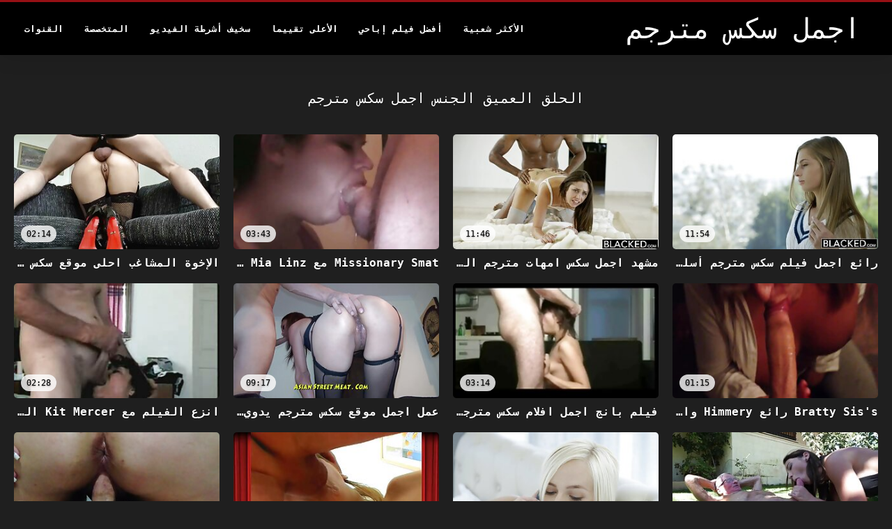

--- FILE ---
content_type: text/html; charset=UTF-8
request_url: https://ar.sexfilmegratis.org/category/deep_throats
body_size: 16009
content:
<!DOCTYPE html>
<html lang="ar" dir="rtl">
<head>
<title>الحلق العميق الجنس Porn-الاباحية مجانا  </title>
<meta name="description" content="اجمل سكس مترجم  الحلق العميق الجنس 100 ٪ مقاطع فيديو مجانية ">
<meta property="og:locale" content="ar"/>
<meta property="og:type" content="website"/>
<meta property="og:title" content="الحلق العميق الجنس Porn-الاباحية مجانا  "/>
<meta property="og:description" content="اجمل سكس مترجم  الحلق العميق الجنس 100 ٪ مقاطع فيديو مجانية "/>
<meta property="og:url" content="https://ar.sexfilmegratis.org/category/deep_throats/"/>
<meta property="og:site_name" content="اجمل سكس مترجم "/>
<meta property="og:image" content="/files/logo.png"/>
<meta name="twitter:card" content="summary"/>
<meta name="twitter:description" content="اجمل سكس مترجم  الحلق العميق الجنس 100 ٪ مقاطع فيديو مجانية "/>
<meta name="twitter:title" content="الحلق العميق الجنس Porn-الاباحية مجانا  "/>
<meta name="twitter:image" content="/files/logo.png"/>

<base target="_blank">
<meta charset="utf-8">
<meta name="viewport" content="width=device-width, initial-scale=1">




  <link rel="stylesheet" type="text/css" href="/css/all.css" media="all">
<meta name="referrer" content="origin">
  <link rel="canonical" href="https://ar.sexfilmegratis.org/category/deep_throats/">
  
  <meta name="theme-color" content="#fff">
  <link rel="apple-touch-icon" sizes="180x180" href="/css/apple-touch-icon.png">
<link rel="icon" type="image/png" sizes="16x16" href="/css/favicon-16x16.png">
<link rel="mask-icon" href="/css/safari-pinned-tab.svg" color="#5bbad5">
<link rel="shortcut icon" href="/css/favicon.ico">

<meta name="msapplication-TileColor" content="#da532c">

<meta name="format-detection" content="telephone=no">
<meta name="apple-mobile-web-app-title" content="اجمل سكس مترجم ">
<meta name="application-name" content="اجمل سكس مترجم ">

<style>@media screen and (min-width: 350px) and (max-width: 567px) {.style24 {width: 50%;}}</style></head>
<body>


  <div class="style1">
    <div class="style2">
      <div class="style3">
        <div class="style4">
          <div class="style5">
            <a href="/" title="اجمل سكس مترجم ">
              <span style="color: #FFF; font-size: 40px;">اجمل سكس مترجم</span>
            </a>
          </div>
          <div class="style6">
            <div class="style7">
              <ul>
                
                <li><a href="/popular.html" alt="Most الأكثر شعبية ">الأكثر شعبية </a></li>
                <li><a href="/" alt="Best أفضل الساخنة الإباحية أفلام ">أفضل فيلم إباحي </a></li>
                <li><a href="/top-rated.html" alt="Best أفضل مثير الساخنة الإباحية ">الأعلى تقييما </a></li>
                <li><a href="/newest.html" alt="Top الأعلى تقييما ">سخيف أشرطة الفيديو </a></li>
                <li><a href="/streams.html" alt="Categories فئات الموقع ">المتخصصة </a></li>
        
                <li><a href="/sites.html"alt="اجمل سكس مترجم القنوات ">القنوات </a></li>
              </ul>
            </div>
  
            <button class="style16" aria-label="اجمل سكس مترجم المزيد " type="button">
              <span></span>
            </button>
          </div>
        </div>
      </div>
    </div>
  
        <div class="style15">
    <div class="style18">
        <div class="style3">
            <div class="style19">
                <h1 class="style20">الحلق العميق الجنس اجمل سكس مترجم  </h1>
            </div>

            <div class="style23 thumb-bl" >


<div class="style24 thumb-bl" >
    <div itemscope itemtype="https://schema.org/ImageObject" class="style25">
                                <a target="_blank" href="https://ar.sexfilmegratis.org/link.php" title="رائع اجمل فيلم سكس مترجم أسلوب كيرا كروفت الكلب العمل للتدليك غروي" class="style47" data-id="72093" data-cid="0" data-type="1">
          <div class="style82">
                                    <img decoding="async" alt="رائع اجمل فيلم سكس مترجم أسلوب كيرا كروفت الكلب العمل للتدليك غروي" src="https://ar.sexfilmegratis.org/media/thumbs/3/v01323.jpg?1660794546" >
                                    <div class="style48">11:54</div>
          </div>
                                <div itemprop="name" class="style49">رائع اجمل فيلم سكس مترجم أسلوب كيرا كروفت الكلب العمل للتدليك غروي</div></a>
      
<meta itemprop="description" content="رائع اجمل فيلم سكس مترجم أسلوب كيرا كروفت الكلب العمل للتدليك غروي" />
<meta itemprop="thumbnailurl" content="https://ar.sexfilmegratis.org/media/thumbs/3/v01323.jpg?1660794546">
    </div>
 </div><div class="style24 thumb-bl" >
    <div itemscope itemtype="https://schema.org/ImageObject" class="style25">
                                <a target="_blank" href="https://ar.sexfilmegratis.org/link.php" title="مشهد اجمل سكس امهات مترجم الثدي الطبيعي مع ستيفاني كيلر مثير من شبكة منتفخ" class="style47" data-id="72093" data-cid="0" data-type="1">
          <div class="style82">
                                    <img decoding="async" alt="مشهد اجمل سكس امهات مترجم الثدي الطبيعي مع ستيفاني كيلر مثير من شبكة منتفخ" src="https://ar.sexfilmegratis.org/media/thumbs/9/v09449.jpg?1660690112" >
                                    <div class="style48">11:46</div>
          </div>
                                <div itemprop="name" class="style49">مشهد اجمل سكس امهات مترجم الثدي الطبيعي مع ستيفاني كيلر مثير من شبكة منتفخ</div></a>
      
<meta itemprop="description" content="مشهد اجمل سكس امهات مترجم الثدي الطبيعي مع ستيفاني كيلر مثير من شبكة منتفخ" />
<meta itemprop="thumbnailurl" content="https://ar.sexfilmegratis.org/media/thumbs/9/v09449.jpg?1660690112">
    </div>
 </div><div class="style24 thumb-bl" >
    <div itemscope itemtype="https://schema.org/ImageObject" class="style25">
                                <a target="_blank" href="/video/7040/missionary-smat-%D9%85%D8%B9-mia-linz-%D8%A7%D9%84%D9%85%D8%B0%D9%87%D9%84%D8%A9-%D8%A7%D8%AC%D9%85%D9%84-%D8%A7%D9%81%D9%84%D8%A7%D9%85-%D8%B3%D9%83%D8%B3-%D9%85%D8%AA%D8%B1%D8%AC%D9%85-%D9%81%D9%8A-mylf/" title="Missionary Smat مع Mia Linz المذهلة اجمل افلام سكس مترجم في MYLF" class="style47" data-id="72093" data-cid="0" data-type="1">
          <div class="style82">
                                    <img decoding="async" alt="Missionary Smat مع Mia Linz المذهلة اجمل افلام سكس مترجم في MYLF" src="https://ar.sexfilmegratis.org/media/thumbs/0/v07040.jpg?1660962854" >
                                    <div class="style48">03:43</div>
          </div>
                                <div itemprop="name" class="style49">Missionary Smat مع Mia Linz المذهلة اجمل افلام سكس مترجم في MYLF</div></a>
      
<meta itemprop="description" content="Missionary Smat مع Mia Linz المذهلة اجمل افلام سكس مترجم في MYLF" />
<meta itemprop="thumbnailurl" content="https://ar.sexfilmegratis.org/media/thumbs/0/v07040.jpg?1660962854">
    </div>
 </div><div class="style24 thumb-bl" >
    <div itemscope itemtype="https://schema.org/ImageObject" class="style25">
                                <a target="_blank" href="https://ar.sexfilmegratis.org/link.php" title="الإخوة المشاغب احلى موقع سكس مترجم كيشا جراي وميا مالكوفا مشهد الثدي متوسطة الحجم" class="style47" data-id="72093" data-cid="0" data-type="1">
          <div class="style82">
                                    <img decoding="async" alt="الإخوة المشاغب احلى موقع سكس مترجم كيشا جراي وميا مالكوفا مشهد الثدي متوسطة الحجم" src="https://ar.sexfilmegratis.org/media/thumbs/7/v07047.jpg?1660979014" >
                                    <div class="style48">02:14</div>
          </div>
                                <div itemprop="name" class="style49">الإخوة المشاغب احلى موقع سكس مترجم كيشا جراي وميا مالكوفا مشهد الثدي متوسطة الحجم</div></a>
      
<meta itemprop="description" content="الإخوة المشاغب احلى موقع سكس مترجم كيشا جراي وميا مالكوفا مشهد الثدي متوسطة الحجم" />
<meta itemprop="thumbnailurl" content="https://ar.sexfilmegratis.org/media/thumbs/7/v07047.jpg?1660979014">
    </div>
 </div><div class="style24 thumb-bl" >
    <div itemscope itemtype="https://schema.org/ImageObject" class="style25">
                                <a target="_blank" href="https://ar.sexfilmegratis.org/link.php" title="Bratty Sis's رائع Himmery والحمار الإباحية الصلبة اجمل مقاطع سكس مترجم مع صاروخ Kylie" class="style47" data-id="72093" data-cid="0" data-type="1">
          <div class="style82">
                                    <img decoding="async" alt="Bratty Sis's رائع Himmery والحمار الإباحية الصلبة اجمل مقاطع سكس مترجم مع صاروخ Kylie" src="https://ar.sexfilmegratis.org/media/thumbs/4/v02634.jpg?1660688423" >
                                    <div class="style48">01:15</div>
          </div>
                                <div itemprop="name" class="style49">Bratty Sis's رائع Himmery والحمار الإباحية الصلبة اجمل مقاطع سكس مترجم مع صاروخ Kylie</div></a>
      
<meta itemprop="description" content="Bratty Sis's رائع Himmery والحمار الإباحية الصلبة اجمل مقاطع سكس مترجم مع صاروخ Kylie" />
<meta itemprop="thumbnailurl" content="https://ar.sexfilmegratis.org/media/thumbs/4/v02634.jpg?1660688423">
    </div>
 </div><div class="style24 thumb-bl" >
    <div itemscope itemtype="https://schema.org/ImageObject" class="style25">
                                <a target="_blank" href="/video/3502/%D9%81%D9%8A%D9%84%D9%85-%D8%A8%D8%A7%D9%86%D8%AC-%D8%A7%D8%AC%D9%85%D9%84-%D8%A7%D9%81%D9%84%D8%A7%D9%85-%D8%B3%D9%83%D8%B3-%D9%85%D8%AA%D8%B1%D8%AC%D9%85-%D8%A8%D8%B1%D9%88%D8%B3-%D9%85%D8%AB%D9%8A%D8%B1-%D9%84%D9%8A%D9%84%D9%89-%D9%84%D8%A7-%D8%B1%D9%88%D9%83%D9%88/" title="فيلم بانج اجمل افلام سكس مترجم بروس مثير ليلى لا روكو" class="style47" data-id="72093" data-cid="0" data-type="1">
          <div class="style82">
                                    <img decoding="async" alt="فيلم بانج اجمل افلام سكس مترجم بروس مثير ليلى لا روكو" src="https://ar.sexfilmegratis.org/media/thumbs/2/v03502.jpg?1660898058" >
                                    <div class="style48">03:14</div>
          </div>
                                <div itemprop="name" class="style49">فيلم بانج اجمل افلام سكس مترجم بروس مثير ليلى لا روكو</div></a>
      
<meta itemprop="description" content="فيلم بانج اجمل افلام سكس مترجم بروس مثير ليلى لا روكو" />
<meta itemprop="thumbnailurl" content="https://ar.sexfilmegratis.org/media/thumbs/2/v03502.jpg?1660898058">
    </div>
 </div><div class="style24 thumb-bl" >
    <div itemscope itemtype="https://schema.org/ImageObject" class="style25">
                                <a target="_blank" href="https://ar.sexfilmegratis.org/link.php" title="عمل اجمل موقع سكس مترجم يدوي لإغواء الاندفاع البلوري للأخوة" class="style47" data-id="72093" data-cid="0" data-type="1">
          <div class="style82">
                                    <img decoding="async" alt="عمل اجمل موقع سكس مترجم يدوي لإغواء الاندفاع البلوري للأخوة" src="https://ar.sexfilmegratis.org/media/thumbs/8/v01398.jpg?1661161572" >
                                    <div class="style48">09:17</div>
          </div>
                                <div itemprop="name" class="style49">عمل اجمل موقع سكس مترجم يدوي لإغواء الاندفاع البلوري للأخوة</div></a>
      
<meta itemprop="description" content="عمل اجمل موقع سكس مترجم يدوي لإغواء الاندفاع البلوري للأخوة" />
<meta itemprop="thumbnailurl" content="https://ar.sexfilmegratis.org/media/thumbs/8/v01398.jpg?1661161572">
    </div>
 </div><div class="style24 thumb-bl" >
    <div itemscope itemtype="https://schema.org/ImageObject" class="style25">
                                <a target="_blank" href="https://ar.sexfilmegratis.org/link.php" title="انزع الفيلم مع Kit Mercer اللطيف من اجمل سكس احترافي Nubiles Porn" class="style47" data-id="72093" data-cid="0" data-type="1">
          <div class="style82">
                                    <img decoding="async" alt="انزع الفيلم مع Kit Mercer اللطيف من اجمل سكس احترافي Nubiles Porn" src="https://ar.sexfilmegratis.org/media/thumbs/0/v02360.jpg?1660995212" >
                                    <div class="style48">02:28</div>
          </div>
                                <div itemprop="name" class="style49">انزع الفيلم مع Kit Mercer اللطيف من اجمل سكس احترافي Nubiles Porn</div></a>
      
<meta itemprop="description" content="انزع الفيلم مع Kit Mercer اللطيف من اجمل سكس احترافي Nubiles Porn" />
<meta itemprop="thumbnailurl" content="https://ar.sexfilmegratis.org/media/thumbs/0/v02360.jpg?1660995212">
    </div>
 </div><div class="style24 thumb-bl" >
    <div itemscope itemtype="https://schema.org/ImageObject" class="style25">
                                <a target="_blank" href="/video/2613/hot-lily-larimar-and-cat-licking-screws-%D8%B3%D9%83%D8%B3-%D8%A7%D8%AC%D9%85%D9%84-%D8%A8%D9%86%D8%A7%D8%AA-%D9%85%D8%AA%D8%B1%D8%AC%D9%85-%D9%85%D9%86-porn-pro/" title="Hot Lily Larimar and Cat Licking Screws سكس اجمل بنات مترجم من Porn Pro" class="style47" data-id="72093" data-cid="0" data-type="1">
          <div class="style82">
                                    <img decoding="async" alt="Hot Lily Larimar and Cat Licking Screws سكس اجمل بنات مترجم من Porn Pro" src="https://ar.sexfilmegratis.org/media/thumbs/3/v02613.jpg?1660663095" >
                                    <div class="style48">06:07</div>
          </div>
                                <div itemprop="name" class="style49">Hot Lily Larimar and Cat Licking Screws سكس اجمل بنات مترجم من Porn Pro</div></a>
      
<meta itemprop="description" content="Hot Lily Larimar and Cat Licking Screws سكس اجمل بنات مترجم من Porn Pro" />
<meta itemprop="thumbnailurl" content="https://ar.sexfilmegratis.org/media/thumbs/3/v02613.jpg?1660663095">
    </div>
 </div><div class="style24 thumb-bl" >
    <div itemscope itemtype="https://schema.org/ImageObject" class="style25">
                                <a target="_blank" href="/video/3584/analized-%D9%82%D8%B1%D9%86%D9%8A%D8%A9-%D9%84%D9%8A%D9%86%D8%A7-%D8%A7%D8%AC%D9%85%D9%84-%D9%81%D9%8A%D9%84%D9%85-%D8%B3%D9%83%D8%B3-%D9%85%D8%AA%D8%B1%D8%AC%D9%85-%D8%A8%D9%88%D9%84-%D8%A7%D9%84%D9%85%D8%B3%D9%85%D8%A7%D8%B1-%D8%B9%D9%86-%D8%B7%D8%B1%D9%8A%D9%82-%D8%A7%D9%84%D9%81%D9%85/" title="analized قرنية لينا اجمل فيلم سكس مترجم بول المسمار عن طريق الفم" class="style47" data-id="72093" data-cid="0" data-type="1">
          <div class="style82">
                                    <img decoding="async" alt="analized قرنية لينا اجمل فيلم سكس مترجم بول المسمار عن طريق الفم" src="https://ar.sexfilmegratis.org/media/thumbs/4/v03584.jpg?1660852158" >
                                    <div class="style48">11:54</div>
          </div>
                                <div itemprop="name" class="style49">analized قرنية لينا اجمل فيلم سكس مترجم بول المسمار عن طريق الفم</div></a>
      
<meta itemprop="description" content="analized قرنية لينا اجمل فيلم سكس مترجم بول المسمار عن طريق الفم" />
<meta itemprop="thumbnailurl" content="https://ar.sexfilmegratis.org/media/thumbs/4/v03584.jpg?1660852158">
    </div>
 </div><div class="style24 thumb-bl" >
    <div itemscope itemtype="https://schema.org/ImageObject" class="style25">
                                <a target="_blank" href="/video/6345/%D8%AC%D9%88%D9%84-%D8%AC%D9%88%D8%B1%D8%AF%D8%A7%D9%86-%D8%A7%D8%AC%D9%85%D8%AF-%D8%A7%D9%81%D9%84%D8%A7%D9%85-%D8%A7%D9%84%D8%B3%D9%83%D8%B3-%D8%A7%D9%84%D9%85%D8%AA%D8%B1%D8%AC%D9%85-%D8%A7%D9%84%D8%B1%D8%A7%D8%A6%D8%B9%D8%A9-%D8%B4%D9%8A%D8%B1%D9%8A%D8%AF%D8%A7%D9%86-%D9%84%D9%88%D9%81-%D9%88%D8%AC%D9%88%D8%A7%D8%B1%D8%A8-%D8%B6%D8%AC%D8%A9/" title="جول جوردان اجمد افلام السكس المترجم الرائعة شيريدان لوف وجوارب ضجة" class="style47" data-id="72093" data-cid="0" data-type="1">
          <div class="style82">
                                    <img decoding="async" alt="جول جوردان اجمد افلام السكس المترجم الرائعة شيريدان لوف وجوارب ضجة" src="https://ar.sexfilmegratis.org/media/thumbs/5/v06345.jpg?1662165247" >
                                    <div class="style48">15:04</div>
          </div>
                                <div itemprop="name" class="style49">جول جوردان اجمد افلام السكس المترجم الرائعة شيريدان لوف وجوارب ضجة</div></a>
      
<meta itemprop="description" content="جول جوردان اجمد افلام السكس المترجم الرائعة شيريدان لوف وجوارب ضجة" />
<meta itemprop="thumbnailurl" content="https://ar.sexfilmegratis.org/media/thumbs/5/v06345.jpg?1662165247">
    </div>
 </div><div class="style24 thumb-bl" >
    <div itemscope itemtype="https://schema.org/ImageObject" class="style25">
                                <a target="_blank" href="/video/9828/%D9%84%D8%B7%D9%8A%D9%81-nicky-dream-and-%D8%A7%D8%AD%D9%84%D9%89-%D8%B3%D9%83%D8%B3-%D9%85%D8%AA%D8%B1%D8%AC%D9%85-%D8%B9%D8%B1%D8%A8%D9%8A-doggy-style-sex-from-letsdoeit/" title="لطيف Nicky Dream and احلى سكس مترجم عربي Doggy Style Sex from LetsDoeIt" class="style47" data-id="72093" data-cid="0" data-type="1">
          <div class="style82">
                                    <img decoding="async" alt="لطيف Nicky Dream and احلى سكس مترجم عربي Doggy Style Sex from LetsDoeIt" src="https://ar.sexfilmegratis.org/media/thumbs/8/v09828.jpg?1662170638" >
                                    <div class="style48">01:59</div>
          </div>
                                <div itemprop="name" class="style49">لطيف Nicky Dream and احلى سكس مترجم عربي Doggy Style Sex from LetsDoeIt</div></a>
      
<meta itemprop="description" content="لطيف Nicky Dream and احلى سكس مترجم عربي Doggy Style Sex from LetsDoeIt" />
<meta itemprop="thumbnailurl" content="https://ar.sexfilmegratis.org/media/thumbs/8/v09828.jpg?1662170638">
    </div>
 </div><div class="style24 thumb-bl" >
    <div itemscope itemtype="https://schema.org/ImageObject" class="style25">
                                <a target="_blank" href="/video/6246/%D8%A5%D8%AB%D8%A7%D8%B1%D8%A9-%D8%A7%D9%84%D8%AC%D9%88%D9%84%D9%81-%D9%85%D8%B9-%D8%A8%D9%8A%D9%84%D9%8A-%D8%B3%D8%AA%D8%A7%D8%B1-%D8%A7%D9%84%D8%B1%D8%A7%D8%A6%D8%B9-%D8%A7%D8%AD%D9%84%D9%89-%D8%B3%D9%83%D8%B3-%D9%85%D8%AA%D8%B1%D8%AC%D9%85-%D9%88-ladybugs-%D9%81%D9%8A-sexy-habu/" title="إثارة الجولف مع بيلي ستار الرائع احلى سكس مترجم و Ladybugs في Sexy Habu" class="style47" data-id="72093" data-cid="0" data-type="1">
          <div class="style82">
                                    <img decoding="async" alt="إثارة الجولف مع بيلي ستار الرائع احلى سكس مترجم و Ladybugs في Sexy Habu" src="https://ar.sexfilmegratis.org/media/thumbs/6/v06246.jpg?1660754052" >
                                    <div class="style48">08:05</div>
          </div>
                                <div itemprop="name" class="style49">إثارة الجولف مع بيلي ستار الرائع احلى سكس مترجم و Ladybugs في Sexy Habu</div></a>
      
<meta itemprop="description" content="إثارة الجولف مع بيلي ستار الرائع احلى سكس مترجم و Ladybugs في Sexy Habu" />
<meta itemprop="thumbnailurl" content="https://ar.sexfilmegratis.org/media/thumbs/6/v06246.jpg?1660754052">
    </div>
 </div><div class="style24 thumb-bl" >
    <div itemscope itemtype="https://schema.org/ImageObject" class="style25">
                                <a target="_blank" href="https://ar.sexfilmegratis.org/link.php" title="الثدي الطبيعية smat مع فريق السكيت مثير Masha اجمل افلام سكس مترجم Mei" class="style47" data-id="72093" data-cid="0" data-type="1">
          <div class="style82">
                                    <img decoding="async" alt="الثدي الطبيعية smat مع فريق السكيت مثير Masha اجمل افلام سكس مترجم Mei" src="https://ar.sexfilmegratis.org/media/thumbs/0/v06220.jpg?1661301966" >
                                    <div class="style48">11:55</div>
          </div>
                                <div itemprop="name" class="style49">الثدي الطبيعية smat مع فريق السكيت مثير Masha اجمل افلام سكس مترجم Mei</div></a>
      
<meta itemprop="description" content="الثدي الطبيعية smat مع فريق السكيت مثير Masha اجمل افلام سكس مترجم Mei" />
<meta itemprop="thumbnailurl" content="https://ar.sexfilmegratis.org/media/thumbs/0/v06220.jpg?1661301966">
    </div>
 </div><div class="style24 thumb-bl" >
    <div itemscope itemtype="https://schema.org/ImageObject" class="style25">
                                <a target="_blank" href="/video/7973/%D9%81%D9%8A%D9%84%D9%85-%D8%A7%D9%84%D8%A3%D8%AE%D9%88%D8%A7%D9%86-%D8%B3%D9%83%D8%B3-%D9%85%D8%AA%D8%B1%D8%AC%D9%85-%D8%A7%D9%81%D8%B6%D9%84-%D8%A7%D9%84%D9%85%D9%88%D8%A7%D9%82%D8%B9-%D9%84%D8%B7%D9%8A%D9%81-%D9%83%D8%A7%D8%B1%D9%84%D9%8A-%D8%B1%D8%A7%D9%8A-%D9%88%D8%AA%D9%84%D9%85%D9%8A%D8%B0%D8%A9/" title="فيلم الأخوان سكس مترجم افضل المواقع لطيف كارلي راي وتلميذة" class="style47" data-id="72093" data-cid="0" data-type="1">
          <div class="style82">
                                    <img decoding="async" alt="فيلم الأخوان سكس مترجم افضل المواقع لطيف كارلي راي وتلميذة" src="https://ar.sexfilmegratis.org/media/thumbs/3/v07973.jpg?1661007832" >
                                    <div class="style48">14:29</div>
          </div>
                                <div itemprop="name" class="style49">فيلم الأخوان سكس مترجم افضل المواقع لطيف كارلي راي وتلميذة</div></a>
      
<meta itemprop="description" content="فيلم الأخوان سكس مترجم افضل المواقع لطيف كارلي راي وتلميذة" />
<meta itemprop="thumbnailurl" content="https://ar.sexfilmegratis.org/media/thumbs/3/v07973.jpg?1661007832">
    </div>
 </div><div class="style24 thumb-bl" >
    <div itemscope itemtype="https://schema.org/ImageObject" class="style25">
                                <a target="_blank" href="/video/6217/%D8%A7%D9%84%D8%A7%D8%AE%D9%88%D8%A9-%D9%85%D8%AB%D9%8A%D8%B1-%D9%85%D8%A7%D8%B4%D8%A7-%D9%82%D8%AF-%D9%88-%D9%86%D8%A7%D8%B6%D8%AC%D8%A9-%D8%A7%D9%81%D8%B6%D9%84-%D8%A7%D9%81%D9%84%D8%A7%D9%85-%D8%B3%D9%83%D8%B3-%D9%85%D8%AD%D8%A7%D8%B1%D9%85-%D8%A7%D9%84%D8%B3%D8%AE%D9%88%D9%86%D8%A9/" title="الاخوة مثير ماشا قد و ناضجة افضل افلام سكس محارم السخونة" class="style47" data-id="72093" data-cid="0" data-type="1">
          <div class="style82">
                                    <img decoding="async" alt="الاخوة مثير ماشا قد و ناضجة افضل افلام سكس محارم السخونة" src="https://ar.sexfilmegratis.org/media/thumbs/7/v06217.jpg?1665104624" >
                                    <div class="style48">10:00</div>
          </div>
                                <div itemprop="name" class="style49">الاخوة مثير ماشا قد و ناضجة افضل افلام سكس محارم السخونة</div></a>
      
<meta itemprop="description" content="الاخوة مثير ماشا قد و ناضجة افضل افلام سكس محارم السخونة" />
<meta itemprop="thumbnailurl" content="https://ar.sexfilmegratis.org/media/thumbs/7/v06217.jpg?1665104624">
    </div>
 </div><div class="style24 thumb-bl" >
    <div itemscope itemtype="https://schema.org/ImageObject" class="style25">
                                <a target="_blank" href="https://ar.sexfilmegratis.org/link.php" title="العمل عن قرب مع Lyla Storm اللطيفة من اجمل سكس مترجم عربي Perv City" class="style47" data-id="72093" data-cid="0" data-type="1">
          <div class="style82">
                                    <img decoding="async" alt="العمل عن قرب مع Lyla Storm اللطيفة من اجمل سكس مترجم عربي Perv City" src="https://ar.sexfilmegratis.org/media/thumbs/8/v03488.jpg?1661170575" >
                                    <div class="style48">10:42</div>
          </div>
                                <div itemprop="name" class="style49">العمل عن قرب مع Lyla Storm اللطيفة من اجمل سكس مترجم عربي Perv City</div></a>
      
<meta itemprop="description" content="العمل عن قرب مع Lyla Storm اللطيفة من اجمل سكس مترجم عربي Perv City" />
<meta itemprop="thumbnailurl" content="https://ar.sexfilmegratis.org/media/thumbs/8/v03488.jpg?1661170575">
    </div>
 </div><div class="style24 thumb-bl" >
    <div itemscope itemtype="https://schema.org/ImageObject" class="style25">
                                <a target="_blank" href="https://ar.sexfilmegratis.org/link.php" title="Smut Puppet's قرنية ماري سولاريس كس اجمل افلام سكس مترجم لعق المسمار" class="style47" data-id="72093" data-cid="0" data-type="1">
          <div class="style82">
                                    <img decoding="async" alt="Smut Puppet's قرنية ماري سولاريس كس اجمل افلام سكس مترجم لعق المسمار" src="https://ar.sexfilmegratis.org/media/thumbs/9/v06259.jpg?1660945775" >
                                    <div class="style48">12:38</div>
          </div>
                                <div itemprop="name" class="style49">Smut Puppet's قرنية ماري سولاريس كس اجمل افلام سكس مترجم لعق المسمار</div></a>
      
<meta itemprop="description" content="Smut Puppet's قرنية ماري سولاريس كس اجمل افلام سكس مترجم لعق المسمار" />
<meta itemprop="thumbnailurl" content="https://ar.sexfilmegratis.org/media/thumbs/9/v06259.jpg?1660945775">
    </div>
 </div><div class="style24 thumb-bl" >
    <div itemscope itemtype="https://schema.org/ImageObject" class="style25">
                                <a target="_blank" href="/video/9359/missionary-smat-%D9%85%D8%B9-%D9%86%D9%8A%D9%83%D9%88%D9%84-%D8%A3%D9%88%D9%83%D9%84%D9%8A%D8%B1-%D8%A7%D9%84%D8%B1%D8%A7%D8%A6%D8%B9%D8%A9-%D8%A7%D8%AD%D9%84%D9%89-%D8%B3%D9%83%D8%B3-%D9%85%D8%AA%D8%B1%D8%AC%D9%85-%D9%85%D9%86-excogi-s/" title="Missionary Smat مع نيكول أوكلير الرائعة احلى سكس مترجم من ExCoGi's" class="style47" data-id="72093" data-cid="0" data-type="1">
          <div class="style82">
                                    <img decoding="async" alt="Missionary Smat مع نيكول أوكلير الرائعة احلى سكس مترجم من ExCoGi's" src="https://ar.sexfilmegratis.org/media/thumbs/9/v09359.jpg?1663814015" >
                                    <div class="style48">14:37</div>
          </div>
                                <div itemprop="name" class="style49">Missionary Smat مع نيكول أوكلير الرائعة احلى سكس مترجم من ExCoGi's</div></a>
      
<meta itemprop="description" content="Missionary Smat مع نيكول أوكلير الرائعة احلى سكس مترجم من ExCoGi's" />
<meta itemprop="thumbnailurl" content="https://ar.sexfilmegratis.org/media/thumbs/9/v09359.jpg?1663814015">
    </div>
 </div><div class="style24 thumb-bl" >
    <div itemscope itemtype="https://schema.org/ImageObject" class="style25">
                                <a target="_blank" href="https://ar.sexfilmegratis.org/link.php" title="مشهد الملابس الداخلية مع افضل افلام السكس المترجمه كاترينا مورينو قرنية من 5k الإباحية" class="style47" data-id="72093" data-cid="0" data-type="1">
          <div class="style82">
                                    <img decoding="async" alt="مشهد الملابس الداخلية مع افضل افلام السكس المترجمه كاترينا مورينو قرنية من 5k الإباحية" src="https://ar.sexfilmegratis.org/media/thumbs/7/v07957.jpg?1662515348" >
                                    <div class="style48">06:30</div>
          </div>
                                <div itemprop="name" class="style49">مشهد الملابس الداخلية مع افضل افلام السكس المترجمه كاترينا مورينو قرنية من 5k الإباحية</div></a>
      
<meta itemprop="description" content="مشهد الملابس الداخلية مع افضل افلام السكس المترجمه كاترينا مورينو قرنية من 5k الإباحية" />
<meta itemprop="thumbnailurl" content="https://ar.sexfilmegratis.org/media/thumbs/7/v07957.jpg?1662515348">
    </div>
 </div><div class="style24 thumb-bl" >
    <div itemscope itemtype="https://schema.org/ImageObject" class="style25">
                                <a target="_blank" href="/video/5012/%D9%8A%D9%82%D9%81-%D8%A7%D9%84%D9%85%D8%B3%D9%85%D8%A7%D8%B1-%D8%B9%D9%84%D9%89-%D8%BA%D8%B1%D8%A7%D8%B1-%D9%87%D8%B2%D9%84%D9%8A-%D9%85%D8%B9-%D8%B3%D9%88%D9%86%D9%8A%D8%A7-%D8%A7%D9%84%D8%AD%D9%84%D9%88-smut-%D8%B3%D9%83%D8%B3-%D9%85%D8%AA%D8%B1%D8%AC%D9%85-%D8%A7%D9%81%D8%B6%D9%84-%D8%A7%D9%84%D9%85%D9%88%D8%A7%D9%82%D8%B9-puppet-%D9%85%D8%B0%D9%87%D9%84%D8%A9/" title="يقف المسمار على غرار هزلي مع سونيا الحلو Smut سكس مترجم افضل المواقع Puppet مذهلة" class="style47" data-id="72093" data-cid="0" data-type="1">
          <div class="style82">
                                    <img decoding="async" alt="يقف المسمار على غرار هزلي مع سونيا الحلو Smut سكس مترجم افضل المواقع Puppet مذهلة" src="https://ar.sexfilmegratis.org/media/thumbs/2/v05012.jpg?1661074443" >
                                    <div class="style48">02:01</div>
          </div>
                                <div itemprop="name" class="style49">يقف المسمار على غرار هزلي مع سونيا الحلو Smut سكس مترجم افضل المواقع Puppet مذهلة</div></a>
      
<meta itemprop="description" content="يقف المسمار على غرار هزلي مع سونيا الحلو Smut سكس مترجم افضل المواقع Puppet مذهلة" />
<meta itemprop="thumbnailurl" content="https://ar.sexfilmegratis.org/media/thumbs/2/v05012.jpg?1661074443">
    </div>
 </div><div class="style24 thumb-bl" >
    <div itemscope itemtype="https://schema.org/ImageObject" class="style25">
                                <a target="_blank" href="/video/2251/%D8%A7%D9%84%D8%A7%D8%B3%D8%AA%D9%85%D9%86%D8%A7%D8%A1-%D8%B3%D8%AD%D9%82-%D8%A7%D8%B1%D9%88%D8%B9-%D8%A7%D9%81%D9%84%D8%A7%D9%85-%D8%A7%D9%84%D8%B3%D9%83%D8%B3-%D9%85%D8%AA%D8%B1%D8%AC%D9%85-%D9%85%D8%B9-kira-noir-%D8%A7%D9%84%D9%85%D8%B0%D9%87%D9%84%D8%A9-%D9%85%D9%86-bang-bros/" title="الاستمناء سحق اروع افلام السكس مترجم مع Kira Noir المذهلة من Bang Bros" class="style47" data-id="72093" data-cid="0" data-type="1">
          <div class="style82">
                                    <img decoding="async" alt="الاستمناء سحق اروع افلام السكس مترجم مع Kira Noir المذهلة من Bang Bros" src="https://ar.sexfilmegratis.org/media/thumbs/1/v02251.jpg?1662513554" >
                                    <div class="style48">09:07</div>
          </div>
                                <div itemprop="name" class="style49">الاستمناء سحق اروع افلام السكس مترجم مع Kira Noir المذهلة من Bang Bros</div></a>
      
<meta itemprop="description" content="الاستمناء سحق اروع افلام السكس مترجم مع Kira Noir المذهلة من Bang Bros" />
<meta itemprop="thumbnailurl" content="https://ar.sexfilmegratis.org/media/thumbs/1/v02251.jpg?1662513554">
    </div>
 </div><div class="style24 thumb-bl" >
    <div itemscope itemtype="https://schema.org/ImageObject" class="style25">
                                <a target="_blank" href="/video/523/%D9%81%D9%8A%D9%84%D9%85-paipan-%D9%85%D8%B9-%D8%B3%D9%83%D8%B3-%D9%85%D8%AA%D8%B1%D8%AC%D9%85-%D8%A7%D9%81%D8%B6%D9%84-%D8%A7%D9%84%D9%85%D9%88%D8%A7%D9%82%D8%B9-%D8%A7%D9%84%D8%AD%D8%A7%D9%83%D9%85-kaisa-nord-of-babes-com/" title="فيلم Paipan مع سكس مترجم افضل المواقع الحاكم Kaisa Nord of Babes.Com" class="style47" data-id="72093" data-cid="0" data-type="1">
          <div class="style82">
                                    <img decoding="async" alt="فيلم Paipan مع سكس مترجم افضل المواقع الحاكم Kaisa Nord of Babes.Com" src="https://ar.sexfilmegratis.org/media/thumbs/3/v00523.jpg?1661141774" >
                                    <div class="style48">15:03</div>
          </div>
                                <div itemprop="name" class="style49">فيلم Paipan مع سكس مترجم افضل المواقع الحاكم Kaisa Nord of Babes.Com</div></a>
      
<meta itemprop="description" content="فيلم Paipan مع سكس مترجم افضل المواقع الحاكم Kaisa Nord of Babes.Com" />
<meta itemprop="thumbnailurl" content="https://ar.sexfilmegratis.org/media/thumbs/3/v00523.jpg?1661141774">
    </div>
 </div><div class="style24 thumb-bl" >
    <div itemscope itemtype="https://schema.org/ImageObject" class="style25">
                                <a target="_blank" href="/video/9542/%D8%A7%D9%84%D8%AC%D9%86%D8%B3-%D8%B1%D8%B4%D9%8A%D9%82-%D9%85%D8%B9-%D8%A7%D8%AC%D9%85%D9%84-%D8%A7%D9%81%D9%84%D8%A7%D9%85-%D8%B3%D9%83%D8%B3-%D8%A7%D9%84%D9%85%D8%AD%D8%A7%D8%B1%D9%85-%D8%B1%D8%A7%D8%A6%D8%B9-lauren-minardi-%D9%81%D9%8A-perfect-gonzo/" title="الجنس رشيق مع اجمل افلام سكس المحارم رائع Lauren Minardi في Perfect Gonzo" class="style47" data-id="72093" data-cid="0" data-type="1">
          <div class="style82">
                                    <img decoding="async" alt="الجنس رشيق مع اجمل افلام سكس المحارم رائع Lauren Minardi في Perfect Gonzo" src="https://ar.sexfilmegratis.org/media/thumbs/2/v09542.jpg?1660785539" >
                                    <div class="style48">11:42</div>
          </div>
                                <div itemprop="name" class="style49">الجنس رشيق مع اجمل افلام سكس المحارم رائع Lauren Minardi في Perfect Gonzo</div></a>
      
<meta itemprop="description" content="الجنس رشيق مع اجمل افلام سكس المحارم رائع Lauren Minardi في Perfect Gonzo" />
<meta itemprop="thumbnailurl" content="https://ar.sexfilmegratis.org/media/thumbs/2/v09542.jpg?1660785539">
    </div>
 </div><div class="style24 thumb-bl" >
    <div itemscope itemtype="https://schema.org/ImageObject" class="style25">
                                <a target="_blank" href="/video/1978/%D8%AF%D8%B9%D9%88%D8%A9-%D9%83%D9%8A%D8%A7%D8%B1%D8%A7-%D8%B3%D9%83%D8%B3-%D8%A7%D8%AC%D9%85%D9%84-%D8%A8%D9%86%D8%A7%D8%AA-%D9%85%D8%AA%D8%B1%D8%AC%D9%85-%D8%B1%D8%A7%D8%A6%D8%B9%D8%A9-%D9%88%D8%B6%D8%AC%D8%A9-%D9%86%D8%AD%D9%8A%D9%81%D8%A9-%D9%85%D9%86-%D9%85%D8%AE%D9%81%D9%81%D8%A7%D8%AA-%D8%A7%D9%84%D8%A3%D8%B3%D8%B1%D8%A9/" title="دعوة كيارا سكس اجمل بنات مترجم رائعة وضجة نحيفة من مخففات الأسرة" class="style47" data-id="72093" data-cid="0" data-type="1">
          <div class="style82">
                                    <img decoding="async" alt="دعوة كيارا سكس اجمل بنات مترجم رائعة وضجة نحيفة من مخففات الأسرة" src="https://ar.sexfilmegratis.org/media/thumbs/8/v01978.jpg?1661054596" >
                                    <div class="style48">02:56</div>
          </div>
                                <div itemprop="name" class="style49">دعوة كيارا سكس اجمل بنات مترجم رائعة وضجة نحيفة من مخففات الأسرة</div></a>
      
<meta itemprop="description" content="دعوة كيارا سكس اجمل بنات مترجم رائعة وضجة نحيفة من مخففات الأسرة" />
<meta itemprop="thumbnailurl" content="https://ar.sexfilmegratis.org/media/thumbs/8/v01978.jpg?1661054596">
    </div>
 </div><div class="style24 thumb-bl" >
    <div itemscope itemtype="https://schema.org/ImageObject" class="style25">
                                <a target="_blank" href="/video/7727/%D8%B5%D9%86%D9%85-%D8%A7%D8%AC%D9%85%D9%84-%D8%A7%D9%81%D9%84%D8%A7%D9%85-%D8%B3%D9%83%D8%B3-%D8%A7%D9%84%D9%85%D8%AD%D8%A7%D8%B1%D9%85-%D8%A7%D9%84%D8%A5%D8%A8%D8%A7%D8%AD%D9%8A%D8%A9-%D9%85%D9%86-%D9%82%D8%A8%D9%84-twistys-%D8%A7%D9%84%D9%85%D8%B0%D9%87%D9%84%D8%A9-freja-noir-%D9%88-molly-stewart/" title="صنم اجمل افلام سكس المحارم الإباحية من قبل Twistys المذهلة Freja Noir و Molly Stewart" class="style47" data-id="72093" data-cid="0" data-type="1">
          <div class="style82">
                                    <img decoding="async" alt="صنم اجمل افلام سكس المحارم الإباحية من قبل Twistys المذهلة Freja Noir و Molly Stewart" src="https://ar.sexfilmegratis.org/media/thumbs/7/v07727.jpg?1665453806" >
                                    <div class="style48">04:40</div>
          </div>
                                <div itemprop="name" class="style49">صنم اجمل افلام سكس المحارم الإباحية من قبل Twistys المذهلة Freja Noir و Molly Stewart</div></a>
      
<meta itemprop="description" content="صنم اجمل افلام سكس المحارم الإباحية من قبل Twistys المذهلة Freja Noir و Molly Stewart" />
<meta itemprop="thumbnailurl" content="https://ar.sexfilmegratis.org/media/thumbs/7/v07727.jpg?1665453806">
    </div>
 </div><div class="style24 thumb-bl" >
    <div itemscope itemtype="https://schema.org/ImageObject" class="style25">
                                <a target="_blank" href="/video/454/%D8%A8%D8%B1%D8%BA%D9%8A-%D9%88%D8%B4%D9%85-%D9%85%D8%AA%D8%A7%D9%87%D8%A9-%D8%A7%D8%AC%D9%85%D9%84-%D9%85%D9%88%D9%82%D8%B9-%D8%B3%D9%83%D8%B3-%D9%85%D8%AA%D8%B1%D8%AC%D9%85-%D8%AC%D9%8A%D9%86%D9%83%D8%B3-%D8%A7%D9%84%D8%B1%D8%A7%D8%A6%D8%B9-%D9%84%D9%84%D8%A3%D8%AE%D9%88%D8%A9/" title="برغي وشم متاهة اجمل موقع سكس مترجم جينكس الرائع للأخوة" class="style47" data-id="72093" data-cid="0" data-type="1">
          <div class="style82">
                                    <img decoding="async" alt="برغي وشم متاهة اجمل موقع سكس مترجم جينكس الرائع للأخوة" src="https://ar.sexfilmegratis.org/media/thumbs/4/v00454.jpg?1660881835" >
                                    <div class="style48">01:39</div>
          </div>
                                <div itemprop="name" class="style49">برغي وشم متاهة اجمل موقع سكس مترجم جينكس الرائع للأخوة</div></a>
      
<meta itemprop="description" content="برغي وشم متاهة اجمل موقع سكس مترجم جينكس الرائع للأخوة" />
<meta itemprop="thumbnailurl" content="https://ar.sexfilmegratis.org/media/thumbs/4/v00454.jpg?1660881835">
    </div>
 </div><div class="style24 thumb-bl" >
    <div itemscope itemtype="https://schema.org/ImageObject" class="style25">
                                <a target="_blank" href="/video/9080/%D8%A7%D8%A8%D8%A7%D8%AD%D9%8A-%D8%B9%D9%84%D9%89-%D8%A7%D9%84%D9%83%D8%AA%D9%81%D9%8A%D9%86-%D9%85%D8%B9-%D8%A7%D9%81%D8%B6%D9%84-%D8%A7%D9%81%D9%84%D8%A7%D9%85-%D8%A7%D9%84%D8%B3%D9%83%D8%B3-%D8%A7%D9%84%D9%85%D8%AA%D8%B1%D8%AC%D9%85%D9%87-%D8%AE%D8%B7%D9%8A%D8%A6%D8%A9-%D8%A8%D8%A7%D8%B1%D8%A8%D9%8A-%D8%A7%D9%84%D8%B9%D8%B8%D9%8A%D9%85%D8%A9-%D9%85%D9%86-letsdoeit/" title="اباحي على الكتفين مع افضل افلام السكس المترجمه خطيئة باربي العظيمة من LetsDoeIt" class="style47" data-id="72093" data-cid="0" data-type="1">
          <div class="style82">
                                    <img decoding="async" alt="اباحي على الكتفين مع افضل افلام السكس المترجمه خطيئة باربي العظيمة من LetsDoeIt" src="https://ar.sexfilmegratis.org/media/thumbs/0/v09080.jpg?1664759967" >
                                    <div class="style48">05:53</div>
          </div>
                                <div itemprop="name" class="style49">اباحي على الكتفين مع افضل افلام السكس المترجمه خطيئة باربي العظيمة من LetsDoeIt</div></a>
      
<meta itemprop="description" content="اباحي على الكتفين مع افضل افلام السكس المترجمه خطيئة باربي العظيمة من LetsDoeIt" />
<meta itemprop="thumbnailurl" content="https://ar.sexfilmegratis.org/media/thumbs/0/v09080.jpg?1664759967">
    </div>
 </div><div class="style24 thumb-bl" >
    <div itemscope itemtype="https://schema.org/ImageObject" class="style25">
                                <a target="_blank" href="/video/6539/%D9%81%D9%8A%D9%84%D9%85-%D8%A7%D9%84%D8%A7%D8%B3%D8%AA%D9%85%D9%86%D8%A7%D8%A1-%D9%85%D8%B9-%D8%A7%D9%84%D9%85%D8%B4%D8%A7%D8%BA%D8%A8-maya-bijou-%D9%85%D9%86-black-valley-girls-%D8%A7%D8%AC%D9%85%D9%84-%D8%A7%D9%81%D9%84%D8%A7%D9%85-%D8%A7%D9%84%D8%B3%D9%83%D8%B3-%D8%A7%D9%84%D9%85%D8%AA%D8%B1%D8%AC%D9%85%D9%87/" title="فيلم الاستمناء مع المشاغب Maya Bijou من Black Valley Girls اجمل افلام السكس المترجمه" class="style47" data-id="72093" data-cid="0" data-type="1">
          <div class="style82">
                                    <img decoding="async" alt="فيلم الاستمناء مع المشاغب Maya Bijou من Black Valley Girls اجمل افلام السكس المترجمه" src="https://ar.sexfilmegratis.org/media/thumbs/9/v06539.jpg?1660950312" >
                                    <div class="style48">13:39</div>
          </div>
                                <div itemprop="name" class="style49">فيلم الاستمناء مع المشاغب Maya Bijou من Black Valley Girls اجمل افلام السكس المترجمه</div></a>
      
<meta itemprop="description" content="فيلم الاستمناء مع المشاغب Maya Bijou من Black Valley Girls اجمل افلام السكس المترجمه" />
<meta itemprop="thumbnailurl" content="https://ar.sexfilmegratis.org/media/thumbs/9/v06539.jpg?1660950312">
    </div>
 </div><div class="style24 thumb-bl" >
    <div itemscope itemtype="https://schema.org/ImageObject" class="style25">
                                <a target="_blank" href="/video/7453/%D9%81%D9%8A%D9%84%D9%85-natural-titz-%D9%85%D8%B9-mina-moon-%D8%A7%D8%AC%D9%85%D8%AF-%D8%A7%D9%81%D9%84%D8%A7%D9%85-%D8%A7%D9%84%D8%B3%D9%83%D8%B3-%D8%A7%D9%84%D9%85%D8%AA%D8%B1%D8%AC%D9%85-%D8%A7%D9%84%D9%85%D8%B4%D8%A7%D8%BA%D8%A8-%D9%81%D9%8A-%D8%AA%D8%B5%D9%88%D9%8A%D8%B1-%D9%81%D8%B1%D9%8A%D9%82-%D8%A7%D9%84%D8%B3%D9%83%D9%8A%D8%AA/" title="فيلم Natural Titz مع Mina Moon اجمد افلام السكس المترجم المشاغب في تصوير فريق السكيت" class="style47" data-id="72093" data-cid="0" data-type="1">
          <div class="style82">
                                    <img decoding="async" alt="فيلم Natural Titz مع Mina Moon اجمد افلام السكس المترجم المشاغب في تصوير فريق السكيت" src="https://ar.sexfilmegratis.org/media/thumbs/3/v07453.jpg?1660853929" >
                                    <div class="style48">02:14</div>
          </div>
                                <div itemprop="name" class="style49">فيلم Natural Titz مع Mina Moon اجمد افلام السكس المترجم المشاغب في تصوير فريق السكيت</div></a>
      
<meta itemprop="description" content="فيلم Natural Titz مع Mina Moon اجمد افلام السكس المترجم المشاغب في تصوير فريق السكيت" />
<meta itemprop="thumbnailurl" content="https://ar.sexfilmegratis.org/media/thumbs/3/v07453.jpg?1660853929">
    </div>
 </div><div class="style24 thumb-bl" >
    <div itemscope itemtype="https://schema.org/ImageObject" class="style25">
                                <a target="_blank" href="/video/8365/%D9%81%D9%8A%D9%84%D9%85-%D8%A7%D9%84%D9%84%D8%A8%D8%A7%D8%B3-%D8%A7%D9%84%D8%AF%D8%A7%D8%AE%D9%84%D9%8A-%D9%85%D8%B9-%D8%B1%D8%A7%D8%A6%D8%B9-maddy-%D9%85%D9%86-18videoz-%D8%A7%D8%AC%D9%85%D9%84-%D8%A7%D9%84%D8%A7%D9%81%D9%84%D8%A7%D9%85-%D8%A7%D9%84%D8%A7%D8%A8%D8%A7%D8%AD%D9%8A%D9%87-%D8%A7%D9%84%D9%85%D8%AA%D8%B1%D8%AC%D9%85%D9%87/" title="فيلم اللباس الداخلي مع رائع Maddy من 18VideoZ اجمل الافلام الاباحيه المترجمه" class="style47" data-id="72093" data-cid="0" data-type="1">
          <div class="style82">
                                    <img decoding="async" alt="فيلم اللباس الداخلي مع رائع Maddy من 18VideoZ اجمل الافلام الاباحيه المترجمه" src="https://ar.sexfilmegratis.org/media/thumbs/5/v08365.jpg?1661113142" >
                                    <div class="style48">12:02</div>
          </div>
                                <div itemprop="name" class="style49">فيلم اللباس الداخلي مع رائع Maddy من 18VideoZ اجمل الافلام الاباحيه المترجمه</div></a>
      
<meta itemprop="description" content="فيلم اللباس الداخلي مع رائع Maddy من 18VideoZ اجمل الافلام الاباحيه المترجمه" />
<meta itemprop="thumbnailurl" content="https://ar.sexfilmegratis.org/media/thumbs/5/v08365.jpg?1661113142">
    </div>
 </div><div class="style24 thumb-bl" >
    <div itemscope itemtype="https://schema.org/ImageObject" class="style25">
                                <a target="_blank" href="/video/8269/%D8%B1%D8%A7%D8%B9%D9%8A%D8%A9-%D8%A7%D9%84%D8%A8%D9%82%D8%B1-%D8%A7%D9%84%D8%AC%D9%86%D8%B3-%D9%85%D8%B9-%D9%81%D8%B1%D9%8A%D9%82-%D8%A7%D9%84%D8%B3%D9%83%D9%8A%D8%AA-%D8%B1%D8%A7%D8%A6%D8%B9-%D8%A7%D9%81%D8%B6%D9%84-%D8%A7%D9%81%D9%84%D8%A7%D9%85-%D8%B3%D9%83%D8%B3-%D9%85%D8%AA%D8%B1%D8%AC%D9%85-karlee-gray/" title="راعية البقر الجنس مع فريق السكيت رائع افضل افلام سكس مترجم Karlee Gray" class="style47" data-id="72093" data-cid="0" data-type="1">
          <div class="style82">
                                    <img decoding="async" alt="راعية البقر الجنس مع فريق السكيت رائع افضل افلام سكس مترجم Karlee Gray" src="https://ar.sexfilmegratis.org/media/thumbs/9/v08269.jpg?1662768319" >
                                    <div class="style48">02:37</div>
          </div>
                                <div itemprop="name" class="style49">راعية البقر الجنس مع فريق السكيت رائع افضل افلام سكس مترجم Karlee Gray</div></a>
      
<meta itemprop="description" content="راعية البقر الجنس مع فريق السكيت رائع افضل افلام سكس مترجم Karlee Gray" />
<meta itemprop="thumbnailurl" content="https://ar.sexfilmegratis.org/media/thumbs/9/v08269.jpg?1662768319">
    </div>
 </div><div class="style24 thumb-bl" >
    <div itemscope itemtype="https://schema.org/ImageObject" class="style25">
                                <a target="_blank" href="/video/8642/%D8%AD%D9%84%D9%82-%D8%A7%D8%AC%D9%85%D9%84-%D8%A7%D9%81%D9%84%D8%A7%D9%85-%D8%B3%D9%83%D8%B3-%D9%85%D8%AA%D8%B1%D8%AC%D9%85-%D8%A7%D9%84%D8%AF%D9%88%D9%8A-%D9%85%D8%B9-%D8%A7%D9%84%D8%AD%D8%A7%D9%83%D9%85-%D9%86%D8%A7%D8%B1%D8%A7-%D8%A8%D8%B1%D9%88%D9%83%D8%B3-%D9%81%D9%82%D8%B7-%D9%85%D9%86-%D8%A7%D9%84%D9%85%D8%B5-%D9%81%D9%8A-%D8%B3%D9%86-%D8%A7%D9%84%D9%85%D8%B1%D8%A7%D9%87%D9%82%D8%A9/" title="حلق اجمل افلام سكس مترجم الدوي مع الحاكم نارا بروكس فقط من المص في سن المراهقة" class="style47" data-id="72093" data-cid="0" data-type="1">
          <div class="style82">
                                    <img decoding="async" alt="حلق اجمل افلام سكس مترجم الدوي مع الحاكم نارا بروكس فقط من المص في سن المراهقة" src="https://ar.sexfilmegratis.org/media/thumbs/2/v08642.jpg?1663983266" >
                                    <div class="style48">10:41</div>
          </div>
                                <div itemprop="name" class="style49">حلق اجمل افلام سكس مترجم الدوي مع الحاكم نارا بروكس فقط من المص في سن المراهقة</div></a>
      
<meta itemprop="description" content="حلق اجمل افلام سكس مترجم الدوي مع الحاكم نارا بروكس فقط من المص في سن المراهقة" />
<meta itemprop="thumbnailurl" content="https://ar.sexfilmegratis.org/media/thumbs/2/v08642.jpg?1663983266">
    </div>
 </div><div class="style24 thumb-bl" >
    <div itemscope itemtype="https://schema.org/ImageObject" class="style25">
                                <a target="_blank" href="/video/7562/%D8%A7%D9%84%D9%83%D8%A8%D8%A7%D8%B1-%D8%A7%D8%AC%D9%85%D9%84-%D9%85%D9%82%D8%A7%D8%B7%D8%B9-%D8%B3%D9%83%D8%B3-%D9%85%D8%AA%D8%B1%D8%AC%D9%85-%D8%B1%D8%A6%D9%8A%D8%B3-%D8%A7%D9%84%D9%88%D8%B2%D8%B1%D8%A7%D8%A1-%D9%85%D8%B3%D8%AD%D9%88%D8%B1-%D8%AC%D9%8A%D9%86%D8%A7-%D8%AC%D9%8A%D8%B1%D8%B3%D9%88%D9%86-%D8%A7%D9%84%D9%85%D8%B3%D9%85%D8%A7%D8%B1-%D8%A7%D9%84%D9%86%D8%AD%D9%8A%D9%81/" title="الكبار اجمل مقاطع سكس مترجم رئيس الوزراء مسحور جينا جيرسون المسمار النحيف" class="style47" data-id="72093" data-cid="0" data-type="1">
          <div class="style82">
                                    <img decoding="async" alt="الكبار اجمل مقاطع سكس مترجم رئيس الوزراء مسحور جينا جيرسون المسمار النحيف" src="https://ar.sexfilmegratis.org/media/thumbs/2/v07562.jpg?1660717256" >
                                    <div class="style48">06:01</div>
          </div>
                                <div itemprop="name" class="style49">الكبار اجمل مقاطع سكس مترجم رئيس الوزراء مسحور جينا جيرسون المسمار النحيف</div></a>
      
<meta itemprop="description" content="الكبار اجمل مقاطع سكس مترجم رئيس الوزراء مسحور جينا جيرسون المسمار النحيف" />
<meta itemprop="thumbnailurl" content="https://ar.sexfilmegratis.org/media/thumbs/2/v07562.jpg?1660717256">
    </div>
 </div><div class="style24 thumb-bl" >
    <div itemscope itemtype="https://schema.org/ImageObject" class="style25">
                                <a target="_blank" href="/video/9263/%D8%B9%D9%83%D8%B3-%D9%81%D9%8A%D9%84%D9%85-%D8%A7%D8%AC%D9%85%D9%84-%D9%83%D8%B3-%D9%85%D8%AA%D8%B1%D8%AC%D9%85-%D8%B1%D8%A7%D8%B9%D9%8A%D8%A9-%D8%A7%D9%84%D8%A8%D9%82%D8%B1-%D9%85%D8%B9-%D8%AC%D9%8A%D9%86-%D9%88%D8%A7%D9%8A%D9%84%D8%AF-spizoo-%D8%A7%D9%84%D9%85%D8%B0%D9%87%D9%84%D8%A9/" title="عكس فيلم اجمل كس مترجم راعية البقر مع جين وايلد Spizoo المذهلة" class="style47" data-id="72093" data-cid="0" data-type="1">
          <div class="style82">
                                    <img decoding="async" alt="عكس فيلم اجمل كس مترجم راعية البقر مع جين وايلد Spizoo المذهلة" src="https://ar.sexfilmegratis.org/media/thumbs/3/v09263.jpg?1662084223" >
                                    <div class="style48">03:10</div>
          </div>
                                <div itemprop="name" class="style49">عكس فيلم اجمل كس مترجم راعية البقر مع جين وايلد Spizoo المذهلة</div></a>
      
<meta itemprop="description" content="عكس فيلم اجمل كس مترجم راعية البقر مع جين وايلد Spizoo المذهلة" />
<meta itemprop="thumbnailurl" content="https://ar.sexfilmegratis.org/media/thumbs/3/v09263.jpg?1662084223">
    </div>
 </div><div class="style24 thumb-bl" >
    <div itemscope itemtype="https://schema.org/ImageObject" class="style25">
                                <a target="_blank" href="/video/7116/%D9%81%D9%8A%D9%84%D9%85-%D8%B1%D8%A7%D8%B9%D9%8A%D8%A9-%D8%A7%D9%84%D8%A8%D9%82%D8%B1-%D8%A7%D9%84%D8%B9%D9%83%D8%B3%D9%8A-%D8%A7%D9%84%D8%B0%D9%8A-%D9%8A%D8%BA%D9%88%D9%8A-%D9%84%D9%8A%D9%84%D9%8A-%D8%A8%D9%8A%D9%84-%D9%85%D9%86-%D8%B3%D9%83%D8%AA%D8%A9-%D8%A7%D8%AC%D9%85%D9%84-%D8%A7%D9%81%D9%84%D8%A7%D9%85-%D8%A7%D9%84%D9%85%D8%AD%D8%A7%D8%B1%D9%85-%D8%AF%D9%85%D8%A7%D8%BA%D9%8A%D8%A9-%D8%B9%D8%A7%D8%A6%D9%84%D9%8A%D8%A9/" title="فيلم راعية البقر العكسي الذي يغوي ليلي بيل من سكتة اجمل افلام المحارم دماغية عائلية" class="style47" data-id="72093" data-cid="0" data-type="1">
          <div class="style82">
                                    <img decoding="async" alt="فيلم راعية البقر العكسي الذي يغوي ليلي بيل من سكتة اجمل افلام المحارم دماغية عائلية" src="https://ar.sexfilmegratis.org/media/thumbs/6/v07116.jpg?1660917859" >
                                    <div class="style48">06:07</div>
          </div>
                                <div itemprop="name" class="style49">فيلم راعية البقر العكسي الذي يغوي ليلي بيل من سكتة اجمل افلام المحارم دماغية عائلية</div></a>
      
<meta itemprop="description" content="فيلم راعية البقر العكسي الذي يغوي ليلي بيل من سكتة اجمل افلام المحارم دماغية عائلية" />
<meta itemprop="thumbnailurl" content="https://ar.sexfilmegratis.org/media/thumbs/6/v07116.jpg?1660917859">
    </div>
 </div><div class="style24 thumb-bl" >
    <div itemscope itemtype="https://schema.org/ImageObject" class="style25">
                                <a target="_blank" href="/video/8196/%D8%A7%D9%84%D8%AA%D9%82%D8%B7-%D9%81%D9%8A%D9%84%D9%85-%D8%A7-%D9%85%D8%B9-%D8%A7%D9%84%D9%85%D9%85%D8%AB%D9%84%D8%A9-%D8%A7%D8%AC%D9%85%D9%84-%D9%85%D9%82%D8%A7%D8%B7%D8%B9-%D8%B3%D9%83%D8%B3-%D9%85%D8%AA%D8%B1%D8%AC%D9%85-%D8%A7%D9%84%D8%B1%D8%A7%D8%A6%D8%B9%D8%A9-%D8%A3%D9%88%D8%AF%D8%B1%D9%8A-%D8%A8%D9%8A%D8%AA%D9%88%D9%86%D9%8A-%D8%B5%D8%AF%D9%8A%D9%82%D8%A9-%D8%A7%D9%84%D9%84%D9%8A%D9%84%D8%A9/" title="التقط فيلمًا مع الممثلة اجمل مقاطع سكس مترجم الرائعة أودري بيتوني صديقة الليلة" class="style47" data-id="72093" data-cid="0" data-type="1">
          <div class="style82">
                                    <img decoding="async" alt="التقط فيلمًا مع الممثلة اجمل مقاطع سكس مترجم الرائعة أودري بيتوني صديقة الليلة" src="https://ar.sexfilmegratis.org/media/thumbs/6/v08196.jpg?1661074451" >
                                    <div class="style48">06:44</div>
          </div>
                                <div itemprop="name" class="style49">التقط فيلمًا مع الممثلة اجمل مقاطع سكس مترجم الرائعة أودري بيتوني صديقة الليلة</div></a>
      
<meta itemprop="description" content="التقط فيلمًا مع الممثلة اجمل مقاطع سكس مترجم الرائعة أودري بيتوني صديقة الليلة" />
<meta itemprop="thumbnailurl" content="https://ar.sexfilmegratis.org/media/thumbs/6/v08196.jpg?1661074451">
    </div>
 </div><div class="style24 thumb-bl" >
    <div itemscope itemtype="https://schema.org/ImageObject" class="style25">
                                <a target="_blank" href="/video/2686/%D8%AC%D8%A7%D9%86%D8%A8-%D8%A7%D9%84%D9%84%D9%88%D9%84%D8%A8-%D9%85%D8%B9-kyler-%D8%A7%D8%AC%D9%85%D9%84-%D9%81%D9%8A%D9%84%D9%85-%D8%B3%D9%83%D8%B3-%D9%85%D8%AA%D8%B1%D8%AC%D9%85-quinn-%D9%85%D8%AB%D9%8A%D8%B1-nubiles-porn/" title="جانب اللولب مع Kyler اجمل فيلم سكس مترجم Quinn مثير Nubiles Porn" class="style47" data-id="72093" data-cid="0" data-type="1">
          <div class="style82">
                                    <img decoding="async" alt="جانب اللولب مع Kyler اجمل فيلم سكس مترجم Quinn مثير Nubiles Porn" src="https://ar.sexfilmegratis.org/media/thumbs/6/v02686.jpg?1660792708" >
                                    <div class="style48">12:07</div>
          </div>
                                <div itemprop="name" class="style49">جانب اللولب مع Kyler اجمل فيلم سكس مترجم Quinn مثير Nubiles Porn</div></a>
      
<meta itemprop="description" content="جانب اللولب مع Kyler اجمل فيلم سكس مترجم Quinn مثير Nubiles Porn" />
<meta itemprop="thumbnailurl" content="https://ar.sexfilmegratis.org/media/thumbs/6/v02686.jpg?1660792708">
    </div>
 </div><div class="style24 thumb-bl" >
    <div itemscope itemtype="https://schema.org/ImageObject" class="style25">
                                <a target="_blank" href="/video/8534/%D9%81%D8%B1%D9%82%D8%B9%D8%A9-%D8%A3%D8%AD%D9%85%D8%B1-%D8%A7%D9%84%D8%B4%D8%B9%D8%B1-%D9%85%D8%B9-%D9%81%D8%A7%D9%86%D8%A7-%D8%A8%D8%A7%D8%B1%D8%AF%D9%88-%D8%A7%D9%84%D9%85%D8%AB%D9%8A%D8%B1%D8%A9-%D9%84%D9%80-dirty-%D8%B3%D9%83%D8%B3-%D8%A7%D8%AC%D9%85%D9%84-%D8%A8%D9%86%D8%A7%D8%AA-%D9%85%D8%AA%D8%B1%D8%AC%D9%85-%D8%B9%D8%B1%D8%A8%D9%8A-flix/" title="فرقعة أحمر الشعر مع فانا باردو المثيرة لـ Dirty سكس اجمل بنات مترجم عربي Flix" class="style47" data-id="72093" data-cid="0" data-type="1">
          <div class="style82">
                                    <img decoding="async" alt="فرقعة أحمر الشعر مع فانا باردو المثيرة لـ Dirty سكس اجمل بنات مترجم عربي Flix" src="https://ar.sexfilmegratis.org/media/thumbs/4/v08534.jpg?1663117441" >
                                    <div class="style48">06:39</div>
          </div>
                                <div itemprop="name" class="style49">فرقعة أحمر الشعر مع فانا باردو المثيرة لـ Dirty سكس اجمل بنات مترجم عربي Flix</div></a>
      
<meta itemprop="description" content="فرقعة أحمر الشعر مع فانا باردو المثيرة لـ Dirty سكس اجمل بنات مترجم عربي Flix" />
<meta itemprop="thumbnailurl" content="https://ar.sexfilmegratis.org/media/thumbs/4/v08534.jpg?1663117441">
    </div>
 </div><div class="style24 thumb-bl" >
    <div itemscope itemtype="https://schema.org/ImageObject" class="style25">
                                <a target="_blank" href="/video/5307/%D9%81%D9%8A%D9%84%D9%85-%D9%88%D8%B4%D9%85-%D9%85%D8%B9-%D9%83%D9%86%D8%B2%D9%8A-%D8%B1%D9%8A%D9%81%D8%B2-%D8%A7%D9%84%D8%B3%D8%A7%D8%AE%D9%86-%D9%85%D9%86-%D8%A3%D9%81%D9%84%D8%A7%D9%85-nubiles-%D8%A7%D8%AC%D9%85%D9%84-%D8%A7%D9%81%D9%84%D8%A7%D9%85-%D8%B3%D9%83%D8%B3-%D8%A7%D8%AC%D9%86%D8%A8%D9%8A-%D9%85%D8%AA%D8%B1%D8%AC%D9%85-%D8%A7%D9%84%D8%A5%D8%A8%D8%A7%D8%AD%D9%8A%D8%A9/" title="فيلم وشم مع كنزي ريفز الساخن من أفلام Nubiles اجمل افلام سكس اجنبي مترجم الإباحية" class="style47" data-id="72093" data-cid="0" data-type="1">
          <div class="style82">
                                    <img decoding="async" alt="فيلم وشم مع كنزي ريفز الساخن من أفلام Nubiles اجمل افلام سكس اجنبي مترجم الإباحية" src="https://ar.sexfilmegratis.org/media/thumbs/7/v05307.jpg?1665108241" >
                                    <div class="style48">12:19</div>
          </div>
                                <div itemprop="name" class="style49">فيلم وشم مع كنزي ريفز الساخن من أفلام Nubiles اجمل افلام سكس اجنبي مترجم الإباحية</div></a>
      
<meta itemprop="description" content="فيلم وشم مع كنزي ريفز الساخن من أفلام Nubiles اجمل افلام سكس اجنبي مترجم الإباحية" />
<meta itemprop="thumbnailurl" content="https://ar.sexfilmegratis.org/media/thumbs/7/v05307.jpg?1665108241">
    </div>
 </div><div class="style24 thumb-bl" >
    <div itemscope itemtype="https://schema.org/ImageObject" class="style25">
                                <a target="_blank" href="/video/1809/smut-puppet-s-%D9%85%D8%B0%D9%87%D9%84%D8%A9-%D8%A7%D9%84%D9%83%D8%B1%D8%B2-%D8%A7%D8%AC%D9%85%D9%84-%D8%A7%D9%81%D9%84%D8%A7%D9%85-%D8%B3%D9%83%D8%B3-%D8%A7%D8%AC%D9%86%D8%A8%D9%8A%D8%A9-%D9%85%D8%AA%D8%B1%D8%AC%D9%85%D8%A9-%D9%83%D9%8A%D9%84%D9%8A-%D9%88%D8%A7%D9%84%D8%AC%D9%86%D8%B3-%D8%A8%D8%A3%D8%B3%D9%84%D9%88%D8%A8-%D9%87%D8%B2%D9%84%D9%8A/" title="Smut Puppet's مذهلة الكرز اجمل افلام سكس اجنبية مترجمة كيلي والجنس بأسلوب هزلي" class="style47" data-id="72093" data-cid="0" data-type="1">
          <div class="style82">
                                    <img decoding="async" alt="Smut Puppet's مذهلة الكرز اجمل افلام سكس اجنبية مترجمة كيلي والجنس بأسلوب هزلي" src="https://ar.sexfilmegratis.org/media/thumbs/9/v01809.jpg?1661913129" >
                                    <div class="style48">08:16</div>
          </div>
                                <div itemprop="name" class="style49">Smut Puppet's مذهلة الكرز اجمل افلام سكس اجنبية مترجمة كيلي والجنس بأسلوب هزلي</div></a>
      
<meta itemprop="description" content="Smut Puppet's مذهلة الكرز اجمل افلام سكس اجنبية مترجمة كيلي والجنس بأسلوب هزلي" />
<meta itemprop="thumbnailurl" content="https://ar.sexfilmegratis.org/media/thumbs/9/v01809.jpg?1661913129">
    </div>
 </div><div class="style24 thumb-bl" >
    <div itemscope itemtype="https://schema.org/ImageObject" class="style25">
                                <a target="_blank" href="/video/4949/%D8%A7%D9%86%D8%AA%D9%82%D8%AF-%D9%88%D9%82%D9%81%D8%A9-%D9%85%D8%B9-twistys-governor-adila-%D8%A7%D8%AC%D9%85%D9%84-%D8%A7%D9%81%D9%84%D8%A7%D9%85-%D8%B3%D9%83%D8%B3-%D9%85%D8%AA%D8%B1%D8%AC%D9%85-%D8%B9%D8%B1%D8%A8%D9%8A-allure/" title="انتقد وقفة مع Twistys Governor Adila اجمل افلام سكس مترجم عربي Allure" class="style47" data-id="72093" data-cid="0" data-type="1">
          <div class="style82">
                                    <img decoding="async" alt="انتقد وقفة مع Twistys Governor Adila اجمل افلام سكس مترجم عربي Allure" src="https://ar.sexfilmegratis.org/media/thumbs/9/v04949.jpg?1664150683" >
                                    <div class="style48">11:06</div>
          </div>
                                <div itemprop="name" class="style49">انتقد وقفة مع Twistys Governor Adila اجمل افلام سكس مترجم عربي Allure</div></a>
      
<meta itemprop="description" content="انتقد وقفة مع Twistys Governor Adila اجمل افلام سكس مترجم عربي Allure" />
<meta itemprop="thumbnailurl" content="https://ar.sexfilmegratis.org/media/thumbs/9/v04949.jpg?1664150683">
    </div>
 </div><div class="style24 thumb-bl" >
    <div itemscope itemtype="https://schema.org/ImageObject" class="style25">
                                <a target="_blank" href="/video/6923/%D8%B9%D9%84%D8%A7%D9%85%D8%A7%D8%AA-%D8%A7%D9%84%D9%84%D8%AD%D9%86-%D9%82%D8%B1%D9%86%D9%8A%D8%A9-%D9%88%D8%A7%D9%84%D8%A8%D8%B0%D8%A7%D8%A1%D8%A9-%D8%A7%D9%84%D8%AC%D9%86%D8%B3%D9%8A%D8%A9-%D8%A7%D9%84%D9%85%D8%AA%D8%B4%D8%AF%D8%AF%D8%A9-%D8%A7%D8%AC%D9%85%D9%84-%D9%85%D9%82%D8%A7%D8%B7%D8%B9-%D8%B3%D9%83%D8%B3-%D9%85%D8%AA%D8%B1%D8%AC%D9%85-%D8%B9%D8%B1%D8%A8%D9%8A-%D9%85%D9%86-%D8%A7%D9%84%D8%A5%D8%AE%D9%84%D8%A7%D8%B5-%D8%A7%D9%84%D8%A5%D8%A8%D8%A7%D8%AD%D9%8A%D8%A9/" title="علامات اللحن قرنية والبذاءة الجنسية المتشددة اجمل مقاطع سكس مترجم عربي من الإخلاص الإباحية" class="style47" data-id="72093" data-cid="0" data-type="1">
          <div class="style82">
                                    <img decoding="async" alt="علامات اللحن قرنية والبذاءة الجنسية المتشددة اجمل مقاطع سكس مترجم عربي من الإخلاص الإباحية" src="https://ar.sexfilmegratis.org/media/thumbs/3/v06923.jpg?1661063642" >
                                    <div class="style48">11:20</div>
          </div>
                                <div itemprop="name" class="style49">علامات اللحن قرنية والبذاءة الجنسية المتشددة اجمل مقاطع سكس مترجم عربي من الإخلاص الإباحية</div></a>
      
<meta itemprop="description" content="علامات اللحن قرنية والبذاءة الجنسية المتشددة اجمل مقاطع سكس مترجم عربي من الإخلاص الإباحية" />
<meta itemprop="thumbnailurl" content="https://ar.sexfilmegratis.org/media/thumbs/3/v06923.jpg?1661063642">
    </div>
 </div><div class="style24 thumb-bl" >
    <div itemscope itemtype="https://schema.org/ImageObject" class="style25">
                                <a target="_blank" href="/video/731/%D9%81%D9%8A%D9%84%D9%85-%D9%85%D9%88%D8%AD%D8%AF-%D9%85%D8%B9-%D9%85%D8%AF%D9%87%D8%B4-curly-%D8%A7%D8%AD%D9%84%D9%89-%D9%85%D9%88%D9%82%D8%B9-%D8%B3%D9%83%D8%B3-%D9%85%D8%AA%D8%B1%D8%AC%D9%85-baker-%D9%85%D9%86-naughty-america/" title="فيلم موحد مع مدهش Curly احلى موقع سكس مترجم Baker من Naughty America" class="style47" data-id="72093" data-cid="0" data-type="1">
          <div class="style82">
                                    <img decoding="async" alt="فيلم موحد مع مدهش Curly احلى موقع سكس مترجم Baker من Naughty America" src="https://ar.sexfilmegratis.org/media/thumbs/1/v00731.jpg?1660790909" >
                                    <div class="style48">11:57</div>
          </div>
                                <div itemprop="name" class="style49">فيلم موحد مع مدهش Curly احلى موقع سكس مترجم Baker من Naughty America</div></a>
      
<meta itemprop="description" content="فيلم موحد مع مدهش Curly احلى موقع سكس مترجم Baker من Naughty America" />
<meta itemprop="thumbnailurl" content="https://ar.sexfilmegratis.org/media/thumbs/1/v00731.jpg?1660790909">
    </div>
 </div><div class="style24 thumb-bl" >
    <div itemscope itemtype="https://schema.org/ImageObject" class="style25">
                                <a target="_blank" href="/video/8815/%D9%81%D9%8A%D9%84%D9%85-bratty-sis-side-%D9%8A%D9%85%D8%A7%D8%B1%D8%B3-%D8%A7%D9%84%D8%AC%D9%86%D8%B3-%D8%A7%D8%AC%D9%85%D9%84-%D8%A7%D9%81%D9%84%D8%A7%D9%85-%D8%B3%D9%83%D8%B3-%D8%A7%D8%AC%D9%86%D8%A8%D9%8A-%D9%85%D8%AA%D8%B1%D8%AC%D9%85-%D9%85%D8%B9-%D8%A7%D9%84%D9%85%D9%84%D9%83%D8%A9-%D9%86%D8%A7%D8%AA%D8%A7%D9%84%D9%8A%D8%A7/" title="فيلم Bratty Sis Side يمارس الجنس اجمل افلام سكس اجنبي مترجم مع الملكة ناتاليا" class="style47" data-id="72093" data-cid="0" data-type="1">
          <div class="style82">
                                    <img decoding="async" alt="فيلم Bratty Sis Side يمارس الجنس اجمل افلام سكس اجنبي مترجم مع الملكة ناتاليا" src="https://ar.sexfilmegratis.org/media/thumbs/5/v08815.jpg?1660834140" >
                                    <div class="style48">14:20</div>
          </div>
                                <div itemprop="name" class="style49">فيلم Bratty Sis Side يمارس الجنس اجمل افلام سكس اجنبي مترجم مع الملكة ناتاليا</div></a>
      
<meta itemprop="description" content="فيلم Bratty Sis Side يمارس الجنس اجمل افلام سكس اجنبي مترجم مع الملكة ناتاليا" />
<meta itemprop="thumbnailurl" content="https://ar.sexfilmegratis.org/media/thumbs/5/v08815.jpg?1660834140">
    </div>
 </div><div class="style24 thumb-bl" >
    <div itemscope itemtype="https://schema.org/ImageObject" class="style25">
                                <a target="_blank" href="/video/8329/%D9%85%D8%B3%D8%AD%D9%88%D8%B1-%D9%85%D8%A7%D9%8A%D9%84%D9%8A-%D9%83%D8%B1%D9%88%D8%B2-%D9%88-%D9%86%D8%A7%D8%B6%D8%AC-smut-%D9%85%D9%86-%D9%87%D9%88%D8%A7%D8%A9-%D8%A7%D9%84%D9%8A%D9%88%D8%B1%D9%88-%D8%A7%D9%81%D8%B6%D9%84-%D8%A7%D9%81%D9%84%D8%A7%D9%85-%D8%B3%D9%83%D8%B3-%D9%85%D8%AD%D8%A7%D8%B1%D9%85/" title="مسحور مايلي كروز و ناضج Smut من هواة اليورو افضل افلام سكس محارم" class="style47" data-id="72093" data-cid="0" data-type="1">
          <div class="style82">
                                    <img decoding="async" alt="مسحور مايلي كروز و ناضج Smut من هواة اليورو افضل افلام سكس محارم" src="https://ar.sexfilmegratis.org/media/thumbs/9/v08329.jpg?1665459096" >
                                    <div class="style48">12:10</div>
          </div>
                                <div itemprop="name" class="style49">مسحور مايلي كروز و ناضج Smut من هواة اليورو افضل افلام سكس محارم</div></a>
      
<meta itemprop="description" content="مسحور مايلي كروز و ناضج Smut من هواة اليورو افضل افلام سكس محارم" />
<meta itemprop="thumbnailurl" content="https://ar.sexfilmegratis.org/media/thumbs/9/v08329.jpg?1665459096">
    </div>
 </div><div class="style24 thumb-bl" >
    <div itemscope itemtype="https://schema.org/ImageObject" class="style25">
                                <a target="_blank" href="/video/6867/%D8%A7%D9%84%D8%AC%D9%86%D8%B3-%D8%A8%D8%A3%D8%B3%D9%84%D9%88%D8%A8-%D8%A7%D8%AC%D9%85%D9%84-%D9%83%D8%B3-%D9%85%D8%AA%D8%B1%D8%AC%D9%85-%D9%87%D8%B2%D9%84%D9%8A-%D9%85%D8%B9-%D9%85%D9%8A%D9%84%D9%8A%D8%B3%D8%A7-%D9%85%D9%88%D8%B1-%D8%A7%D9%84%D8%B3%D8%A7%D8%AE%D9%86%D8%A9-%D9%81%D9%8A-%D8%A3%D9%85%D8%B1%D9%8A%D9%83%D8%A7-%D8%A7%D9%84%D9%85%D8%B4%D8%A7%D8%BA%D8%A8/" title="الجنس بأسلوب اجمل كس مترجم هزلي مع ميليسا مور الساخنة في أمريكا المشاغب" class="style47" data-id="72093" data-cid="0" data-type="1">
          <div class="style82">
                                    <img decoding="async" alt="الجنس بأسلوب اجمل كس مترجم هزلي مع ميليسا مور الساخنة في أمريكا المشاغب" src="https://ar.sexfilmegratis.org/media/thumbs/7/v06867.jpg?1663986789" >
                                    <div class="style48">12:30</div>
          </div>
                                <div itemprop="name" class="style49">الجنس بأسلوب اجمل كس مترجم هزلي مع ميليسا مور الساخنة في أمريكا المشاغب</div></a>
      
<meta itemprop="description" content="الجنس بأسلوب اجمل كس مترجم هزلي مع ميليسا مور الساخنة في أمريكا المشاغب" />
<meta itemprop="thumbnailurl" content="https://ar.sexfilmegratis.org/media/thumbs/7/v06867.jpg?1663986789">
    </div>
 </div><div class="style24 thumb-bl" >
    <div itemscope itemtype="https://schema.org/ImageObject" class="style25">
                                <a target="_blank" href="/video/7746/%D8%A7%D9%84%D9%86%D8%A7%D8%B6%D8%AC%D8%A9-smat-%D9%8A%D8%BA%D9%88%D9%8A-%D8%A7%D9%84%D8%A7%D8%AE%D9%88%D8%A9-%D8%B1%D9%8A%D8%BA%D8%A7%D9%86-%D8%A7%D9%81%D8%B6%D9%84-%D8%A7%D9%81%D9%84%D8%A7%D9%85-%D8%B3%D9%83%D8%B3-%D9%85%D8%AD%D8%A7%D8%B1%D9%85-%D9%81%D9%88%D9%83%D8%B3/" title="الناضجة smat يغوي الاخوة ريغان افضل افلام سكس محارم فوكس" class="style47" data-id="72093" data-cid="0" data-type="1">
          <div class="style82">
                                    <img decoding="async" alt="الناضجة smat يغوي الاخوة ريغان افضل افلام سكس محارم فوكس" src="https://ar.sexfilmegratis.org/media/thumbs/6/v07746.jpg?1663031027" >
                                    <div class="style48">06:19</div>
          </div>
                                <div itemprop="name" class="style49">الناضجة smat يغوي الاخوة ريغان افضل افلام سكس محارم فوكس</div></a>
      
<meta itemprop="description" content="الناضجة smat يغوي الاخوة ريغان افضل افلام سكس محارم فوكس" />
<meta itemprop="thumbnailurl" content="https://ar.sexfilmegratis.org/media/thumbs/6/v07746.jpg?1663031027">
    </div>
 </div><div class="style24 thumb-bl" >
    <div itemscope itemtype="https://schema.org/ImageObject" class="style25">
                                <a target="_blank" href="/video/8951/%D9%86%D8%A7%D8%AA%D8%A7%D8%B4%D8%A7-%D9%81%D9%8A-%D8%B3%D9%86-%D8%A7%D9%84%D9%85%D8%B1%D8%A7%D9%87%D9%82%D8%A9-%D9%88-%D8%AA%D8%AA%D8%BA%D8%A7%D8%B6%D9%89-%D8%B9%D9%86-%D8%A7%D8%AC%D9%85%D9%84-%D9%85%D9%82%D8%A7%D8%B7%D8%B9-%D8%B3%D9%83%D8%B3-%D9%85%D8%AA%D8%B1%D8%AC%D9%85-%D8%A7%D9%84%D8%B3%D8%A7%D9%82%D9%8A%D9%86/" title="ناتاشا في سن المراهقة و تتغاضى عن اجمل مقاطع سكس مترجم الساقين" class="style47" data-id="72093" data-cid="0" data-type="1">
          <div class="style82">
                                    <img decoding="async" alt="ناتاشا في سن المراهقة و تتغاضى عن اجمل مقاطع سكس مترجم الساقين" src="https://ar.sexfilmegratis.org/media/thumbs/1/v08951.jpg?1660899815" >
                                    <div class="style48">13:06</div>
          </div>
                                <div itemprop="name" class="style49">ناتاشا في سن المراهقة و تتغاضى عن اجمل مقاطع سكس مترجم الساقين</div></a>
      
<meta itemprop="description" content="ناتاشا في سن المراهقة و تتغاضى عن اجمل مقاطع سكس مترجم الساقين" />
<meta itemprop="thumbnailurl" content="https://ar.sexfilmegratis.org/media/thumbs/1/v08951.jpg?1660899815">
    </div>
 </div><div class="style24 thumb-bl" >
    <div itemscope itemtype="https://schema.org/ImageObject" class="style25">
                                <a target="_blank" href="/video/1930/%D8%B9%D9%85%D9%84-%D8%B7%D9%88%D9%8A%D9%84-%D8%A7%D9%84%D8%B3%D8%A7%D9%82-%D9%85%D8%B9-%D9%85%D8%AB%D9%8A%D8%B1-%D8%A7%D9%81%D8%B6%D9%84-%D8%A7%D9%81%D9%84%D8%A7%D9%85-%D8%B3%D9%83%D8%B3-%D9%85%D8%AD%D8%A7%D8%B1%D9%85-%D9%83%D9%8A%D8%A7%D8%B1%D8%A7-%D9%83%D9%88%D9%84-%D9%81%D9%8A-%D8%A7%D9%84%D8%A5%D8%A8%D8%A7%D8%AD%D9%8A%D8%A9-nubiles/" title="عمل طويل الساق مع مثير افضل افلام سكس محارم كيارا كول في الإباحية Nubiles" class="style47" data-id="72093" data-cid="0" data-type="1">
          <div class="style82">
                                    <img decoding="async" alt="عمل طويل الساق مع مثير افضل افلام سكس محارم كيارا كول في الإباحية Nubiles" src="https://ar.sexfilmegratis.org/media/thumbs/0/v01930.jpg?1663896815" >
                                    <div class="style48">02:22</div>
          </div>
                                <div itemprop="name" class="style49">عمل طويل الساق مع مثير افضل افلام سكس محارم كيارا كول في الإباحية Nubiles</div></a>
      
<meta itemprop="description" content="عمل طويل الساق مع مثير افضل افلام سكس محارم كيارا كول في الإباحية Nubiles" />
<meta itemprop="thumbnailurl" content="https://ar.sexfilmegratis.org/media/thumbs/0/v01930.jpg?1663896815">
    </div>
 </div><div class="style24 thumb-bl" >
    <div itemscope itemtype="https://schema.org/ImageObject" class="style25">
                                <a target="_blank" href="/video/2529/%D9%81%D9%8A%D9%84%D9%85-%D8%A7%D9%84%D9%82%D8%B7-%D9%84%D8%B9%D9%82-%D9%85%D8%B9-%D9%86%D8%A7%D8%AF%D9%8A-%D8%B3%D8%A8%D8%B9%D8%A9-%D8%B9%D8%B4%D8%B1-%D8%B3%D9%83%D8%B3-%D8%AC%D9%85%D9%8A%D9%84%D8%A7%D8%AA-%D8%A7%D9%84%D8%B9%D8%A7%D9%84%D9%85-%D9%85%D8%AA%D8%B1%D8%AC%D9%85-%D8%AD%D8%A7%D9%83%D9%85%D8%A9-%D9%83%D8%B1%D9%8A%D8%B3%D8%AA%D9%8A%D9%86%D8%A7-%D8%A8%D9%8A%D9%84/" title="فيلم القط لعق مع نادي سبعة عشر سكس جميلات العالم مترجم حاكمة كريستينا بيل" class="style47" data-id="72093" data-cid="0" data-type="1">
          <div class="style82">
                                    <img decoding="async" alt="فيلم القط لعق مع نادي سبعة عشر سكس جميلات العالم مترجم حاكمة كريستينا بيل" src="https://ar.sexfilmegratis.org/media/thumbs/9/v02529.jpg?1663902924" >
                                    <div class="style48">14:08</div>
          </div>
                                <div itemprop="name" class="style49">فيلم القط لعق مع نادي سبعة عشر سكس جميلات العالم مترجم حاكمة كريستينا بيل</div></a>
      
<meta itemprop="description" content="فيلم القط لعق مع نادي سبعة عشر سكس جميلات العالم مترجم حاكمة كريستينا بيل" />
<meta itemprop="thumbnailurl" content="https://ar.sexfilmegratis.org/media/thumbs/9/v02529.jpg?1663902924">
    </div>
 </div><div class="style24 thumb-bl" >
    <div itemscope itemtype="https://schema.org/ImageObject" class="style25">
                                <a target="_blank" href="/video/3939/%D8%B9%D8%B1%D9%82%D9%8A-%D8%A7%D9%84%D8%A5%D8%A8%D8%A7%D8%AD%D9%8A%D8%A9-%D9%85%D8%B9-%D9%85%D9%84%D9%88%D9%83-%D8%A7%D9%84%D9%88%D8%A7%D9%82%D8%B9-%D9%85%D8%AB%D9%8A%D8%B1-%D8%A3%D9%81%D9%8A%D8%B1%D9%8A-%D8%A7%D8%AD%D9%84%D9%89-%D9%85%D9%88%D9%82%D8%B9-%D8%B3%D9%83%D8%B3-%D9%85%D8%AA%D8%B1%D8%AC%D9%85-%D8%A8%D9%84%D8%A7%D9%83/" title="عرقي الإباحية مع ملوك الواقع مثير أفيري احلى موقع سكس مترجم بلاك" class="style47" data-id="72093" data-cid="0" data-type="1">
          <div class="style82">
                                    <img decoding="async" alt="عرقي الإباحية مع ملوك الواقع مثير أفيري احلى موقع سكس مترجم بلاك" src="https://ar.sexfilmegratis.org/media/thumbs/9/v03939.jpg?1664330591" >
                                    <div class="style48">15:09</div>
          </div>
                                <div itemprop="name" class="style49">عرقي الإباحية مع ملوك الواقع مثير أفيري احلى موقع سكس مترجم بلاك</div></a>
      
<meta itemprop="description" content="عرقي الإباحية مع ملوك الواقع مثير أفيري احلى موقع سكس مترجم بلاك" />
<meta itemprop="thumbnailurl" content="https://ar.sexfilmegratis.org/media/thumbs/9/v03939.jpg?1664330591">
    </div>
 </div><div class="style24 thumb-bl" >
    <div itemscope itemtype="https://schema.org/ImageObject" class="style25">
                                <a target="_blank" href="/video/3959/%D9%86%D8%A7%D8%AF%D9%8A-%D8%B3%D8%A8%D8%B9%D8%A9-%D8%B9%D8%B4%D8%B1-%D8%B1%D8%A7%D8%A6%D8%B9-%D8%B3%D8%A7%D8%B1%D9%87-%D8%A7%D8%B1%D9%88%D8%B9-%D8%B3%D9%83%D8%B3-%D9%85%D8%AA%D8%B1%D8%AC%D9%85-%D8%B2-%D8%B4%D9%81%D9%87-%D8%A8%D8%B1%D8%BA%D9%8A/" title="نادي سبعة عشر رائع ساره اروع سكس مترجم ز شفه برغي" class="style47" data-id="72093" data-cid="0" data-type="1">
          <div class="style82">
                                    <img decoding="async" alt="نادي سبعة عشر رائع ساره اروع سكس مترجم ز شفه برغي" src="https://ar.sexfilmegratis.org/media/thumbs/9/v03959.jpg?1663207450" >
                                    <div class="style48">06:01</div>
          </div>
                                <div itemprop="name" class="style49">نادي سبعة عشر رائع ساره اروع سكس مترجم ز شفه برغي</div></a>
      
<meta itemprop="description" content="نادي سبعة عشر رائع ساره اروع سكس مترجم ز شفه برغي" />
<meta itemprop="thumbnailurl" content="https://ar.sexfilmegratis.org/media/thumbs/9/v03959.jpg?1663207450">
    </div>
 </div><div class="style24 thumb-bl" >
    <div itemscope itemtype="https://schema.org/ImageObject" class="style25">
                                <a target="_blank" href="/video/4176/great-lil-moon-%D9%88-skinny-van-%D8%B9%D9%84%D9%89-%D8%B4%D8%A8%D9%83%D8%A9-ddf-%D8%A7%D8%AC%D9%85%D9%84-%D9%85%D9%88%D9%82%D8%B9-%D8%B3%D9%83%D8%B3-%D9%85%D8%AA%D8%B1%D8%AC%D9%85/" title="Great Lil Moon و Skinny Van على شبكة DDF اجمل موقع سكس مترجم" class="style47" data-id="72093" data-cid="0" data-type="1">
          <div class="style82">
                                    <img decoding="async" alt="Great Lil Moon و Skinny Van على شبكة DDF اجمل موقع سكس مترجم" src="https://ar.sexfilmegratis.org/media/thumbs/6/v04176.jpg?1660930425" >
                                    <div class="style48">02:10</div>
          </div>
                                <div itemprop="name" class="style49">Great Lil Moon و Skinny Van على شبكة DDF اجمل موقع سكس مترجم</div></a>
      
<meta itemprop="description" content="Great Lil Moon و Skinny Van على شبكة DDF اجمل موقع سكس مترجم" />
<meta itemprop="thumbnailurl" content="https://ar.sexfilmegratis.org/media/thumbs/6/v04176.jpg?1660930425">
    </div>
 </div><div class="style24 thumb-bl" >
    <div itemscope itemtype="https://schema.org/ImageObject" class="style25">
                                <a target="_blank" href="/video/4488/deep-throat-%D8%A7%D8%AC%D9%85%D9%84-%D9%85%D9%88%D9%82%D8%B9-%D8%B3%D9%83%D8%B3-%D9%85%D8%AA%D8%B1%D8%AC%D9%85-porn-%D9%85%D8%B9-%D8%B1%D8%A6%D9%8A%D8%B3-%D8%A7%D9%84%D9%88%D8%B2%D8%B1%D8%A7%D8%A1-%D8%A8%D8%A7%D9%86%D8%AC-%D8%A8%D8%B1%D9%88%D8%B3-%D9%83%D8%B1%D9%8A%D8%B3%D8%AA%D9%8A%D8%A7%D9%86/" title="Deep Throat اجمل موقع سكس مترجم Porn مع رئيس الوزراء بانج بروس كريستيان" class="style47" data-id="72093" data-cid="0" data-type="1">
          <div class="style82">
                                    <img decoding="async" alt="Deep Throat اجمل موقع سكس مترجم Porn مع رئيس الوزراء بانج بروس كريستيان" src="https://ar.sexfilmegratis.org/media/thumbs/8/v04488.jpg?1665367467" >
                                    <div class="style48">06:07</div>
          </div>
                                <div itemprop="name" class="style49">Deep Throat اجمل موقع سكس مترجم Porn مع رئيس الوزراء بانج بروس كريستيان</div></a>
      
<meta itemprop="description" content="Deep Throat اجمل موقع سكس مترجم Porn مع رئيس الوزراء بانج بروس كريستيان" />
<meta itemprop="thumbnailurl" content="https://ar.sexfilmegratis.org/media/thumbs/8/v04488.jpg?1665367467">
    </div>
 </div><div class="style24 thumb-bl" >
    <div itemscope itemtype="https://schema.org/ImageObject" class="style25">
                                <a target="_blank" href="/video/4490/%D8%A3%D8%AD%D8%A7%D8%B3%D9%8A%D8%B3-%D8%AC%D8%AF%D9%8A%D8%AF%D8%A9-%D8%B3%D8%A7%D8%AE%D9%86%D8%A9-%D9%85%D8%B9%D8%A8%D8%AF-%D9%83%D9%84%D9%88-%D8%A7%D8%AC%D9%85%D9%84-%D8%B3%D9%83%D8%B3-%D8%A7%D9%85%D9%87%D8%A7%D8%AA-%D9%85%D8%AA%D8%B1%D8%AC%D9%85-%D9%88%D8%A7%D9%84%D8%AC%D9%86%D8%B3-%D8%A7%D8%B3%D9%84%D9%88%D8%A8-%D9%87%D8%B2%D9%84%D9%8A/" title="أحاسيس جديدة ساخنة معبد كلو اجمل سكس امهات مترجم والجنس اسلوب هزلي" class="style47" data-id="72093" data-cid="0" data-type="1">
          <div class="style82">
                                    <img decoding="async" alt="أحاسيس جديدة ساخنة معبد كلو اجمل سكس امهات مترجم والجنس اسلوب هزلي" src="https://ar.sexfilmegratis.org/media/thumbs/0/v04490.jpg?1660837747" >
                                    <div class="style48">04:02</div>
          </div>
                                <div itemprop="name" class="style49">أحاسيس جديدة ساخنة معبد كلو اجمل سكس امهات مترجم والجنس اسلوب هزلي</div></a>
      
<meta itemprop="description" content="أحاسيس جديدة ساخنة معبد كلو اجمل سكس امهات مترجم والجنس اسلوب هزلي" />
<meta itemprop="thumbnailurl" content="https://ar.sexfilmegratis.org/media/thumbs/0/v04490.jpg?1660837747">
    </div>
 </div><div class="style24 thumb-bl" >
    <div itemscope itemtype="https://schema.org/ImageObject" class="style25">
                                <a target="_blank" href="/video/4502/%D8%B9%D9%85%D9%84-%D8%A8%D8%A3%D8%B3%D9%84%D9%88%D8%A8-%D9%87%D8%B2%D9%84%D9%8A-%D9%84%D8%A5%D8%BA%D9%88%D8%A7%D8%A1-%D8%AC%D9%88%D9%84%D8%AF%D9%8A-%D8%AC%D9%84%D9%88%D9%83-%D9%85%D9%86-%D8%AC%D9%88%D9%84-%D8%AC%D9%88%D8%B1%D8%AF%D8%A7%D9%86-%D8%B3%D9%83%D8%B3-%D8%A7%D8%AC%D9%85%D9%84-%D8%A8%D9%86%D8%A7%D8%AA-%D9%85%D8%AA%D8%B1%D8%AC%D9%85/" title="عمل بأسلوب هزلي لإغواء جولدي جلوك من جول جوردان سكس اجمل بنات مترجم" class="style47" data-id="72093" data-cid="0" data-type="1">
          <div class="style82">
                                    <img decoding="async" alt="عمل بأسلوب هزلي لإغواء جولدي جلوك من جول جوردان سكس اجمل بنات مترجم" src="https://ar.sexfilmegratis.org/media/thumbs/2/v04502.jpg?1662082416" >
                                    <div class="style48">03:14</div>
          </div>
                                <div itemprop="name" class="style49">عمل بأسلوب هزلي لإغواء جولدي جلوك من جول جوردان سكس اجمل بنات مترجم</div></a>
      
<meta itemprop="description" content="عمل بأسلوب هزلي لإغواء جولدي جلوك من جول جوردان سكس اجمل بنات مترجم" />
<meta itemprop="thumbnailurl" content="https://ar.sexfilmegratis.org/media/thumbs/2/v04502.jpg?1662082416">
    </div>
 </div><div class="style24 thumb-bl" >
    <div itemscope itemtype="https://schema.org/ImageObject" class="style25">
                                <a target="_blank" href="/video/4627/oral-smat-%D9%84%D8%A5%D8%BA%D9%88%D8%A7%D8%A1-%D9%84%D9%8A%D8%B2%D8%A7-%D8%B1%D9%88-%D9%85%D9%86-%D8%A3%D9%85%D8%B1%D9%8A%D9%83%D8%A7-%D8%A7%D9%84%D8%B4%D9%82%D9%8A%D8%A9-%D8%A7%D8%AC%D9%85%D9%84-%D9%85%D9%82%D8%A7%D8%B7%D8%B9-%D8%B3%D9%83%D8%B3-%D9%85%D8%AA%D8%B1%D8%AC%D9%85/" title="Oral Smat لإغواء ليزا رو من أمريكا الشقية اجمل مقاطع سكس مترجم" class="style47" data-id="72093" data-cid="0" data-type="1">
          <div class="style82">
                                    <img decoding="async" alt="Oral Smat لإغواء ليزا رو من أمريكا الشقية اجمل مقاطع سكس مترجم" src="https://ar.sexfilmegratis.org/media/thumbs/7/v04627.jpg?1662336320" >
                                    <div class="style48">02:27</div>
          </div>
                                <div itemprop="name" class="style49">Oral Smat لإغواء ليزا رو من أمريكا الشقية اجمل مقاطع سكس مترجم</div></a>
      
<meta itemprop="description" content="Oral Smat لإغواء ليزا رو من أمريكا الشقية اجمل مقاطع سكس مترجم" />
<meta itemprop="thumbnailurl" content="https://ar.sexfilmegratis.org/media/thumbs/7/v04627.jpg?1662336320">
    </div>
 </div><div class="style24 thumb-bl" >
    <div itemscope itemtype="https://schema.org/ImageObject" class="style25">
                                <a target="_blank" href="/video/4782/%D8%B6%D8%B1%D8%A8-titjob-%D9%84%D8%A5%D8%BA%D9%88%D8%A7%D8%A1-%D9%84%D9%86%D8%AF%D9%86-%D8%B3%D9%83%D8%B3-%D8%AC%D9%85%D9%8A%D9%84%D8%A7%D8%AA-%D8%A7%D9%84%D8%B9%D8%A7%D9%84%D9%85-%D9%85%D8%AA%D8%B1%D8%AC%D9%85-%D8%A3%D9%86%D8%AF%D8%B1%D9%88%D8%B2-scoreland/" title="ضرب Titjob لإغواء لندن سكس جميلات العالم مترجم أندروز Scoreland" class="style47" data-id="72093" data-cid="0" data-type="1">
          <div class="style82">
                                    <img decoding="async" alt="ضرب Titjob لإغواء لندن سكس جميلات العالم مترجم أندروز Scoreland" src="https://ar.sexfilmegratis.org/media/thumbs/2/v04782.jpg?1663380187" >
                                    <div class="style48">06:07</div>
          </div>
                                <div itemprop="name" class="style49">ضرب Titjob لإغواء لندن سكس جميلات العالم مترجم أندروز Scoreland</div></a>
      
<meta itemprop="description" content="ضرب Titjob لإغواء لندن سكس جميلات العالم مترجم أندروز Scoreland" />
<meta itemprop="thumbnailurl" content="https://ar.sexfilmegratis.org/media/thumbs/2/v04782.jpg?1663380187">
    </div>
 </div><div class="style24 thumb-bl" >
    <div itemscope itemtype="https://schema.org/ImageObject" class="style25">
                                <a target="_blank" href="/video/5353/%D9%81%D9%8A%D9%84%D9%85-%D8%A7%D9%84%D9%84%D8%B9%D9%86%D8%A9-%D8%A7%D9%84%D8%AC%D8%A7%D9%86%D8%A8%D9%8A%D8%A9-%D9%85%D8%B9-luna-umberley-%D8%A7%D9%81%D8%B6%D9%84-%D8%A7%D9%81%D9%84%D8%A7%D9%85-%D8%A7%D9%84%D8%B3%D9%83%D8%B3-%D8%A7%D9%84%D9%85%D8%AA%D8%B1%D8%AC%D9%85%D9%87-%D8%A7%D9%84%D9%85%D8%B0%D9%87%D9%84%D8%A9-%D9%85%D9%86-doc-squirt/" title="فيلم اللعنة الجانبية مع Luna Umberley افضل افلام السكس المترجمه المذهلة من Doc Squirt" class="style47" data-id="72093" data-cid="0" data-type="1">
          <div class="style82">
                                    <img decoding="async" alt="فيلم اللعنة الجانبية مع Luna Umberley افضل افلام السكس المترجمه المذهلة من Doc Squirt" src="https://ar.sexfilmegratis.org/media/thumbs/3/v05353.jpg?1663203845" >
                                    <div class="style48">05:00</div>
          </div>
                                <div itemprop="name" class="style49">فيلم اللعنة الجانبية مع Luna Umberley افضل افلام السكس المترجمه المذهلة من Doc Squirt</div></a>
      
<meta itemprop="description" content="فيلم اللعنة الجانبية مع Luna Umberley افضل افلام السكس المترجمه المذهلة من Doc Squirt" />
<meta itemprop="thumbnailurl" content="https://ar.sexfilmegratis.org/media/thumbs/3/v05353.jpg?1663203845">
    </div>
 </div><div class="style24 thumb-bl" >
    <div itemscope itemtype="https://schema.org/ImageObject" class="style25">
                                <a target="_blank" href="/video/7673/%D8%AC%D8%A7%D8%A8-%D8%A3%D9%83%D8%B4%D9%86-%D9%85%D8%B9-%D8%AF%D9%8A%D9%85%D9%8A-%D8%B3%D9%88%D8%AA%D8%B1%D8%A7-%D8%A7%D9%84%D8%B1%D8%A7%D8%A6%D8%B9%D8%A9-%D9%85%D9%86-%D8%AC%D9%88%D9%84-%D8%AC%D9%88%D8%B1%D8%AF%D8%A7%D9%86-%D8%A7%D8%AC%D9%85%D9%84-%D8%A7%D9%81%D9%84%D8%A7%D9%85-%D8%B3%D9%83%D8%B3-%D8%A7%D8%AC%D9%86%D8%A8%D9%8A-%D9%85%D8%AA%D8%B1%D8%AC%D9%85/" title="جاب أكشن مع ديمي سوترا الرائعة من جول جوردان اجمل افلام سكس اجنبي مترجم" class="style47" data-id="72093" data-cid="0" data-type="1">
          <div class="style82">
                                    <img decoding="async" alt="جاب أكشن مع ديمي سوترا الرائعة من جول جوردان اجمل افلام سكس اجنبي مترجم" src="https://ar.sexfilmegratis.org/media/thumbs/3/v07673.jpg?1662084206" >
                                    <div class="style48">06:37</div>
          </div>
                                <div itemprop="name" class="style49">جاب أكشن مع ديمي سوترا الرائعة من جول جوردان اجمل افلام سكس اجنبي مترجم</div></a>
      
<meta itemprop="description" content="جاب أكشن مع ديمي سوترا الرائعة من جول جوردان اجمل افلام سكس اجنبي مترجم" />
<meta itemprop="thumbnailurl" content="https://ar.sexfilmegratis.org/media/thumbs/3/v07673.jpg?1662084206">
    </div>
 </div><div class="style24 thumb-bl" >
    <div itemscope itemtype="https://schema.org/ImageObject" class="style25">
                                <a target="_blank" href="/video/6434/%D9%81%D9%8A%D9%84%D9%85-%D8%A7%D9%84%D8%B4%D8%B9%D8%B1-%D8%A7%D9%84%D9%85%D8%B3%D8%AA%D9%82%D9%8A%D9%85-%D9%85%D8%B9-%D8%AC%D9%88%D9%84%D9%8A-%D9%81%D8%A7%D9%84%D9%85%D9%88%D9%86%D8%AA-%D8%A7%D8%AC%D9%85%D9%84-%D8%A7%D9%81%D9%84%D8%A7%D9%85-%D8%A7%D9%84%D9%85%D8%AD%D8%A7%D8%B1%D9%85-%D8%A7%D9%84%D9%85%D8%AA%D8%AD%D9%85%D8%B3%D8%A9-%D9%84%D9%84%D9%8A%D9%88%D8%B1%D9%88-%D9%84%D9%84%D9%87%D9%88%D8%A7%D8%A9/" title="فيلم الشعر المستقيم مع جولي فالمونت اجمل افلام المحارم المتحمسة لليورو للهواة" class="style47" data-id="72093" data-cid="0" data-type="1">
          <div class="style82">
                                    <img decoding="async" alt="فيلم الشعر المستقيم مع جولي فالمونت اجمل افلام المحارم المتحمسة لليورو للهواة" src="https://ar.sexfilmegratis.org/media/thumbs/4/v06434.jpg?1665197358" >
                                    <div class="style48">07:00</div>
          </div>
                                <div itemprop="name" class="style49">فيلم الشعر المستقيم مع جولي فالمونت اجمل افلام المحارم المتحمسة لليورو للهواة</div></a>
      
<meta itemprop="description" content="فيلم الشعر المستقيم مع جولي فالمونت اجمل افلام المحارم المتحمسة لليورو للهواة" />
<meta itemprop="thumbnailurl" content="https://ar.sexfilmegratis.org/media/thumbs/4/v06434.jpg?1665197358">
    </div>
 </div><div class="style24 thumb-bl" >
    <div itemscope itemtype="https://schema.org/ImageObject" class="style25">
                                <a target="_blank" href="/video/6765/%D8%A7%D9%84%D8%AC%D9%86%D8%B3-%D9%85%D8%B9-%D8%B3%D9%83%D8%B3-%D8%A7%D8%AC%D9%85%D9%84-%D8%A8%D9%86%D8%A7%D8%AA-%D9%85%D8%AA%D8%B1%D8%AC%D9%85-%D8%B9%D8%A7%D8%B7%D9%81%D9%8A-%D9%85%D9%8A%D8%BA%D8%A7%D9%86-%D9%84%D9%88%D8%A8%D9%8A%D8%B2-%D9%85%D9%86-%D9%86%D8%A7%D8%AF%D9%8A-%D8%AF%D9%88%D8%B3%D9%8A%D9%84/" title="الجنس مع سكس اجمل بنات مترجم عاطفي ميغان لوبيز من نادي دوسيل" class="style47" data-id="72093" data-cid="0" data-type="1">
          <div class="style82">
                                    <img decoding="async" alt="الجنس مع سكس اجمل بنات مترجم عاطفي ميغان لوبيز من نادي دوسيل" src="https://ar.sexfilmegratis.org/media/thumbs/5/v06765.jpg?1660804466" >
                                    <div class="style48">12:09</div>
          </div>
                                <div itemprop="name" class="style49">الجنس مع سكس اجمل بنات مترجم عاطفي ميغان لوبيز من نادي دوسيل</div></a>
      
<meta itemprop="description" content="الجنس مع سكس اجمل بنات مترجم عاطفي ميغان لوبيز من نادي دوسيل" />
<meta itemprop="thumbnailurl" content="https://ar.sexfilmegratis.org/media/thumbs/5/v06765.jpg?1660804466">
    </div>
 </div><div class="style24 thumb-bl" >
    <div itemscope itemtype="https://schema.org/ImageObject" class="style25">
                                <a target="_blank" href="/video/6767/%D9%85%D9%84%D9%88%D9%83-%D8%A7%D9%84%D9%88%D8%A7%D9%82%D8%B9-%D8%A7%D9%84%D9%85%D8%AB%D9%8A%D8%B1-%D8%A5%D9%8A%D9%81%D9%84%D9%8A%D9%86-%D8%B3%D8%AA%D9%88%D9%86-%D8%A7%D8%AC%D9%85%D9%84-%D9%81%D9%84%D9%85-%D8%B3%D9%83%D8%B3-%D9%85%D8%AA%D8%B1%D8%AC%D9%85-%D9%88%D9%87%D9%8A%D9%84%D9%8A%D9%86%D8%A7-%D8%A8%D8%B1%D8%A7%D9%8A%D8%B3-%D9%84%D8%B9%D9%82-%D9%83%D8%B3-%D8%A7%D9%84%D8%AF%D9%88%D9%8A/" title="ملوك الواقع المثير إيفلين ستون اجمل فلم سكس مترجم وهيلينا برايس لعق كس الدوي" class="style47" data-id="72093" data-cid="0" data-type="1">
          <div class="style82">
                                    <img decoding="async" alt="ملوك الواقع المثير إيفلين ستون اجمل فلم سكس مترجم وهيلينا برايس لعق كس الدوي" src="https://ar.sexfilmegratis.org/media/thumbs/7/v06767.jpg?1663808619" >
                                    <div class="style48">08:41</div>
          </div>
                                <div itemprop="name" class="style49">ملوك الواقع المثير إيفلين ستون اجمل فلم سكس مترجم وهيلينا برايس لعق كس الدوي</div></a>
      
<meta itemprop="description" content="ملوك الواقع المثير إيفلين ستون اجمل فلم سكس مترجم وهيلينا برايس لعق كس الدوي" />
<meta itemprop="thumbnailurl" content="https://ar.sexfilmegratis.org/media/thumbs/7/v06767.jpg?1663808619">
    </div>
 </div>


            </div>
           
	<style>
a.button {
    box-shadow: 0 1px 2px rgb(0 0 0 / 30%);
    text-align: center;
        font-size: 16px;
    display: inline-block;
    background: #504b4b;
    margin: 10 2px 4px;
    border-radius: 3px;
    min-width: 16px;
    border: 0px solid #afb9c1; 
    padding: 10px;
    color: #fff;
    cursor: pointer;
    }
    a.button.current {
  
    background: #a10a13;
    text-align: center;
        font-size: 16px;
    display: inline-block;

    margin: 10 2px 4px;
    border-radius: 3px;
    min-width: 16px;
     box-shadow: 0 1px 2px rgb(0 0 0 / 30%); 
    padding: 10px;
    color: #fff;
    cursor: pointer;
        
    } 
    
    .paginator {    width: 100%;
    overflow: hidden;
    text-align: center;
    font-size: 0;
    padding: 10px 0 0 0;  }
    .paginator a {   color: rgb(34, 34, 34);
    text-decoration: none;}
    .paginator a:hover {   color: #fff; 
     background:#0000;
   
   
   
    }
   

		</style>		


<div class="paginator"><a href='https://ar.sexfilmegratis.org/category/deep_throats?page=1' class='button current'>1</a> <a href='https://ar.sexfilmegratis.org/category/deep_throats?page=2' class='button'>2</a> <a href='https://ar.sexfilmegratis.org/category/deep_throats?page=2' class='button'><span>&rarr;</span></a></div>
       
    </div>


       
 <div class="style18">
        <div class="style3">
            <div class="style19">
                <h2 class="style20">الاتجاهات: </h2>
            </div>
            <div class="style37">
            <a href="/tag/55/" data-id="4254" data-cid="0" data-type="2" title="55">55</a><a href="/tag/amateur/" data-id="4254" data-cid="0" data-type="2" title="amateur">amateur</a><a href="/tag/anal/" data-id="4254" data-cid="0" data-type="2" title="anal">anal</a><a href="/tag/arab/" data-id="4254" data-cid="0" data-type="2" title="arab">arab</a><a href="/tag/asian/" data-id="4254" data-cid="0" data-type="2" title="asian">asian</a><a href="/tag/babes/" data-id="4254" data-cid="0" data-type="2" title="babes">babes</a><a href="/tag/babysitters/" data-id="4254" data-cid="0" data-type="2" title="babysitters">babysitters</a><a href="/tag/bareback/" data-id="4254" data-cid="0" data-type="2" title="bareback">bareback</a><a href="/tag/bbw/" data-id="4254" data-cid="0" data-type="2" title="bbw">bbw</a><a href="/tag/bdsm/" data-id="4254" data-cid="0" data-type="2" title="bdsm">bdsm</a><a href="/tag/beach/" data-id="4254" data-cid="0" data-type="2" title="beach">beach</a><a href="/tag/big_boobs/" data-id="4254" data-cid="0" data-type="2" title="big_boobs">big_boobs</a><a href="/tag/big_butts/" data-id="4254" data-cid="0" data-type="2" title="big_butts">big_butts</a><a href="/tag/big_cock/" data-id="4254" data-cid="0" data-type="2" title="big_cock">big_cock</a><a href="/tag/big_cocks/" data-id="4254" data-cid="0" data-type="2" title="big_cocks">big_cocks</a><a href="/tag/black+ebony/" data-id="4254" data-cid="0" data-type="2" title="black+ebony">black+ebony</a><a href="/tag/blondes/" data-id="4254" data-cid="0" data-type="2" title="blondes">blondes</a><a href="/tag/blowjobs/" data-id="4254" data-cid="0" data-type="2" title="blowjobs">blowjobs</a><a href="/tag/bondage/" data-id="4254" data-cid="0" data-type="2" title="bondage">bondage</a><a href="/tag/brunettes/" data-id="4254" data-cid="0" data-type="2" title="brunettes">brunettes</a><a href="/tag/castings/" data-id="4254" data-cid="0" data-type="2" title="castings">castings</a><a href="/tag/celebrities/" data-id="4254" data-cid="0" data-type="2" title="celebrities">celebrities</a><a href="/tag/chubby/" data-id="4254" data-cid="0" data-type="2" title="chubby">chubby</a><a href="/tag/college/" data-id="4254" data-cid="0" data-type="2" title="college">college</a><a href="/tag/cuckold/" data-id="4254" data-cid="0" data-type="2" title="cuckold">cuckold</a><a href="/tag/cumshots/" data-id="4254" data-cid="0" data-type="2" title="cumshots">cumshots</a><a href="/tag/cunnilingus/" data-id="4254" data-cid="0" data-type="2" title="cunnilingus">cunnilingus</a><a href="/tag/doggy_style/" data-id="4254" data-cid="0" data-type="2" title="doggy_style">doggy_style</a><a href="/tag/double_penetration/" data-id="4254" data-cid="0" data-type="2" title="double_penetration">double_penetration</a><a href="/tag/escort/" data-id="4254" data-cid="0" data-type="2" title="escort">escort</a><a href="/tag/european/" data-id="4254" data-cid="0" data-type="2" title="european">european</a><a href="/tag/face_sitting/" data-id="4254" data-cid="0" data-type="2" title="face_sitting">face_sitting</a><a href="/tag/facials/" data-id="4254" data-cid="0" data-type="2" title="facials">facials</a><a href="/tag/female_choice/" data-id="4254" data-cid="0" data-type="2" title="female_choice">female_choice</a><a href="/tag/femdom/" data-id="4254" data-cid="0" data-type="2" title="femdom">femdom</a><a href="/tag/fingering/" data-id="4254" data-cid="0" data-type="2" title="fingering">fingering</a><a href="/tag/fisting/" data-id="4254" data-cid="0" data-type="2" title="fisting">fisting</a><a href="/tag/flashing/" data-id="4254" data-cid="0" data-type="2" title="flashing">flashing</a><a href="/tag/foot_fetish/" data-id="4254" data-cid="0" data-type="2" title="foot_fetish">foot_fetish</a><a href="/tag/french/" data-id="4254" data-cid="0" data-type="2" title="french">french</a><a href="/tag/german/" data-id="4254" data-cid="0" data-type="2" title="german">german</a><a href="/tag/grannies/" data-id="4254" data-cid="0" data-type="2" title="grannies">grannies</a><a href="/tag/group_sex/" data-id="4254" data-cid="0" data-type="2" title="group_sex">group_sex</a><a href="/tag/hairy/" data-id="4254" data-cid="0" data-type="2" title="hairy">hairy</a><a href="/tag/handjobs/" data-id="4254" data-cid="0" data-type="2" title="handjobs">handjobs</a><a href="/tag/hardcore/" data-id="4254" data-cid="0" data-type="2" title="hardcore">hardcore</a><a href="/tag/hd/" data-id="4254" data-cid="0" data-type="2" title="hd">hd</a><a href="/tag/hidden_cams/" data-id="4254" data-cid="0" data-type="2" title="hidden_cams">hidden_cams</a><a href="/tag/hungarian/" data-id="4254" data-cid="0" data-type="2" title="hungarian">hungarian</a><a href="/tag/indian/" data-id="4254" data-cid="0" data-type="2" title="indian">indian</a><a href="/tag/japanese/" data-id="4254" data-cid="0" data-type="2" title="japanese">japanese</a><a href="/tag/joi/" data-id="4254" data-cid="0" data-type="2" title="joi">joi</a><a href="/tag/korean/" data-id="4254" data-cid="0" data-type="2" title="korean">korean</a><a href="/tag/latex/" data-id="4254" data-cid="0" data-type="2" title="latex">latex</a><a href="/tag/lesbians/" data-id="4254" data-cid="0" data-type="2" title="lesbians">lesbians</a><a href="/tag/lingerie/" data-id="4254" data-cid="0" data-type="2" title="lingerie">lingerie</a><a href="/tag/massage/" data-id="4254" data-cid="0" data-type="2" title="massage">massage</a><a href="/tag/masturbation/" data-id="4254" data-cid="0" data-type="2" title="masturbation">masturbation</a><a href="/tag/matures/" data-id="4254" data-cid="0" data-type="2" title="matures">matures</a><a href="/tag/milf/" data-id="4254" data-cid="0" data-type="2" title="milf">milf</a><a href="/tag/mom/" data-id="4254" data-cid="0" data-type="2" title="mom">mom</a><a href="/tag/nipples/" data-id="4254" data-cid="0" data-type="2" title="nipples">nipples</a><a href="/tag/nylon/" data-id="4254" data-cid="0" data-type="2" title="nylon">nylon</a><a href="/tag/old+young/" data-id="4254" data-cid="0" data-type="2" title="old+young">old+young</a><a href="/tag/orgasms/" data-id="4254" data-cid="0" data-type="2" title="orgasms">orgasms</a>
           
                
            </div>
        </div>
    </div>
        </div></div>
       


 <div class="style100">
            <div class="style101">
                <div class="style3">
                    <div class="style102">
            <a href="/" title="الصفحة الرئيسية للموقع ">
              <img decoding="async" src="/files/logo.png" height="54" width="211" alt="اجمل سكس مترجم">
            </a>
                    </div>
<ul class="style103">
                 <li><a href="https://ar.xxxlucah.org/">افلام سكس للكبار فقط</a></li><li><a href="https://ar.seksvideo.cyou/">افلام سكس مترجم اخوات</a></li><li><a href="https://ar.hujis.org/">افلام جنس رومانسي</a></li><li><a href="https://ar.zxisu.com/">تنزيل افلام سكس مترجم</a></li><li><a href="https://ar.sexlucah.org/">افلام سكس راهبات</a></li><li><a href="https://ar.porrno.info/">مقاطع افلام سكسي</a></li><li><a href="https://ar.nagnachokario.com/">افلام سكسيه افلام سكسيه</a></li><li><a href="https://ar.darmowecipki.com/">افلام سكس عربى</a></li><li><a href="https://ar.szexvideokingyen.top/">افلام مترجمه جنس</a></li><li><a href="https://ar.sexklip.net/">افلام جنسيه اجنبي</a></li><li><a href="https://ar.pornolatinoespanol.net/">سكس افلام اجنبية</a></li><li><a href="https://ar.phimxes.click/">موقع سكس مترجم عربي</a></li><li><a href="https://ar.videoamatorialigratuiti.com/">افلام سكس مترجم عربي</a></li><li><a href="https://ar.azerisikisme.cyou/">افلام سكس محارم اجنبي مترجم</a></li><li><a href="https://ar.seksabipi.com/">افلام سكس مترجم اخوات</a></li><li><a href="https://ar.saferta.com/">افلام اجنبي سكس مترجم</a></li><li><a href="https://ar.videobrasileiro.com/">افلام اجنبي سكسي</a></li><li><a href="https://ar.zemji.net/">فيلم جنس مترجم</a></li><li><a href="https://ar.hausfrauensex.top/">سكس محارم مترجم عربي</a></li><li><a href="https://ar.bipi66.com/">فيديوهات اباحية</a></li><li><a href="https://ar.ingyenespornooldalak.com/">افلام جنس مصرى</a></li><li><a href="https://ar.sexclips.cyou/">الجنس الشرجي</a></li><li><a href="https://ar.grabu.net/">مواقع افلام سكس مترجم</a></li><li><a href="https://ar.domaciporno.net/">فيلم سكس اسرائيلي فيلم سكس اسرائيلي</a></li><li><a href="https://ar.pornlucah.org/">افلام جنسيه</a></li><li><a href="https://ar.lucahmelayu.org/">سكس مترجم مقابل المال</a></li><li><a href="https://ar.filmx.cyou/">مواقع افلام سكس مترجم</a></li><li><a href="https://ar.sexfilmy.icu/">سكس عربي مصري</a></li><li><a href="https://ar.pornoviduha.com/">افلام جنسي سكس</a></li><li><a href="https://ar.punciszoros.top/">فيلم سكس جنس</a></li>
                    </ul>
            
                    <div class="style104" style="color: #FFF;">
                        <div>18 بيان الامتثال لمتطلبات حفظ السجلات 2257 </div>
                        <div>وكانت جميع النماذج 18 سنة من العمر أو أكثر في وقت تصوير. Has لديه سياسة عدم التسامح مطلقا ضد المواد الإباحية غير القانونية. </div>
                        <div>الآباء: uses يستخدم "يقتصر على البالغين" (هيئة الطرق والمواصلات) تسمية الموقع لتمكين أفضل تصفية الوالدين. احم أطفالك من محتوى البالغين وحظر الوصول إلى هذا الموقع باستخدام أدوات الرقابة الأبوية. </div>


                        <div>© <a href="/">اجمل سكس مترجم </a>. جميع الحقوق محفوظة. </div>
                    </div>
                </div>
            </div>
        </div>
    </div>









</body>
</html>
